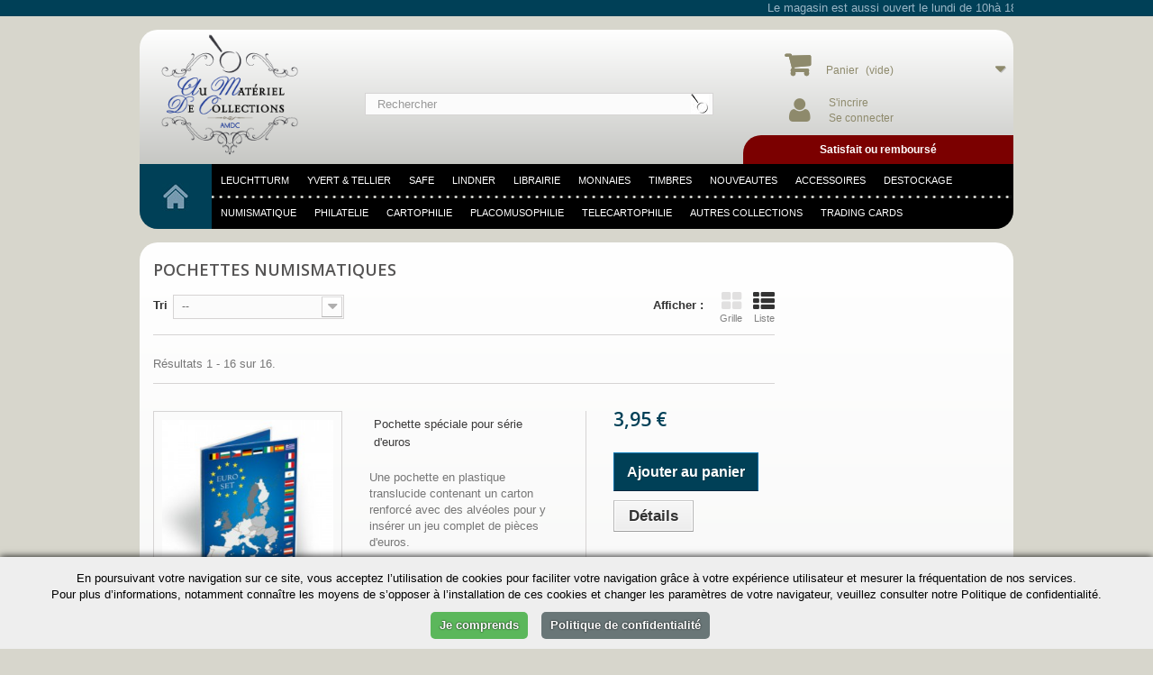

--- FILE ---
content_type: text/html; charset=utf-8
request_url: https://www.numismatique-philatelie.com/742-pochettes-numismatiques
body_size: 21202
content:
<!DOCTYPE HTML>
<!--[if lt IE 7]> <html class="no-js lt-ie9 lt-ie8 lt-ie7 " lang="fr"><![endif]-->
<!--[if IE 7]><html class="no-js lt-ie9 lt-ie8 ie7" lang="fr"><![endif]-->
<!--[if IE 8]><html class="no-js lt-ie9 ie8" lang="fr"><![endif]-->
<!--[if gt IE 8]> <html class="no-js ie9" lang="fr"><![endif]-->
<html lang="fr">
    <head>
         
        <meta charset="utf-8" />
        <title>Pochettes numismatiques accessoire matériel de...</title>
                    <meta name="description" content="Au Matériel de Collection vous propose sa collection Pochettes numismatiques, venez découvrir toutes nos collections dans notre boutique sur Paris" />
                        <meta name="generator" content="PrestaShop" />
        
        <meta name="viewport" content="width=device-width, minimum-scale=0.25, maximum-scale=1.6, initial-scale=1.0" /> 
        <meta name="apple-mobile-web-app-capable" content="yes" /> 

        <link rel="icon" type="image/vnd.microsoft.icon" href="https://www.numismatique-philatelie.com/favicon.ico?1638358725" />
        <link rel="shortcut icon" type="image/x-icon" href="https://www.numismatique-philatelie.com/favicon.ico?1638358725" />
                                    <link rel="stylesheet" href="https://www.numismatique-philatelie.com/themes/amdcv2/cache/v_175_fb0ce4ca4839b03c81b45d6dbd76b2de_all.css" type="text/css" media="all" />
                                        <script type="text/javascript">
var CUSTOMIZE_TEXTFIELD = 1;
var FancyboxI18nClose = 'Fermer';
var FancyboxI18nNext = 'Suivant';
var FancyboxI18nPrev = 'Pr&eacute;c&eacute;dent';
var added_to_wishlist = 'Added to your wishlist.';
var ajax_allowed = true;
var ajaxsearch = true;
var baseDir = 'https://www.numismatique-philatelie.com/';
var baseUri = 'https://www.numismatique-philatelie.com/';
var blocksearch_type = 'top';
var comparator_max_item = 0;
var comparedProductsIds = [];
var contentOnly = false;
var customizationIdMessage = 'Personnalisation';
var delete_txt = 'Supprimer';
var displayList = true;
var freeProductTranslation = 'Offert !';
var freeShippingTranslation = 'Livraison gratuite !';
var generated_date = 1769769756;
var id_lang = 1;
var img_dir = 'https://www.numismatique-philatelie.com/themes/amdcv2/img/';
var instantsearch = true;
var isGuest = 0;
var isLogged = 0;
var loggin_required = 'Vous devez être connecté pour gérer votre liste d\'envies.';
var max_item = 'Vous ne pouvez pas ajouter plus de 0 produit(s) dans le comparateur.';
var min_item = 'Veuillez choisir au moins 1 produit.';
var mywishlist_url = 'https://www.numismatique-philatelie.com/module/blockwishlist/mywishlist';
var page_name = 'category';
var placeholder_blocknewsletter = 'Saisissez votre adresse e-mail';
var priceDisplayMethod = 0;
var priceDisplayPrecision = 2;
var quickView = false;
var removingLinkText = 'supprimer cet article du panier';
var request = 'https://www.numismatique-philatelie.com/742-pochettes-numismatiques';
var roundMode = 2;
var search_url = 'https://www.numismatique-philatelie.com/recherche';
var static_token = '6e1d9b8ef733ff6ca43e45bd1c3dac9b';
var token = 'ebdc0d923b81cb62ceb90eaaed4f514f';
var usingSecureMode = true;
var wishlistProductsIds = false;
</script>

                            <script type="text/javascript" src="https://www.numismatique-philatelie.com/themes/amdcv2/cache/v_163_3d5b47906648c9e3e027aab5928e007b.js"></script>
                            <link rel="stylesheet" href="/themes/amdcv2/custom.css?tmp=2342" media="all" />
        
			<script type="text/javascript">
				(window.gaDevIds=window.gaDevIds||[]).push('d6YPbH');
				(function(i,s,o,g,r,a,m){i['GoogleAnalyticsObject']=r;i[r]=i[r]||function(){
				(i[r].q=i[r].q||[]).push(arguments)},i[r].l=1*new Date();a=s.createElement(o),
				m=s.getElementsByTagName(o)[0];a.async=1;a.src=g;m.parentNode.insertBefore(a,m)
				})(window,document,'script','//www.google-analytics.com/analytics.js','ga');
				ga('create', 'UA-31124607-1', 'auto');
				ga('require', 'ec');</script>
<!-- MODULE cookieslaw -->
<script type="text/javascript">
//<![CDATA[ 

var user_options = {

"cookieTop":"",
"messageContent1":"Notre site Web utilise des ",
"messageContent2":"cookies",
"messageContent3":" afin de nous aider à améliorer votre expérience.",
"messageContent4":" En continuant à naviguer sur ce site, vous acceptez notre utilisation des cookies..",
"cookieUrl":"/content/9-politique-de-confidentialite",
"redirectLink":"http://www.google.fr",
"okText":"J'accepte",
"notOkText":"Non merci",
"nothanks":"",
"cookieName":"prestashopcookieslaw",
"cookiePath":"/",
"cookieDomain":"https://www.numismatique-philatelie.com",
"ajaxUrl":"https://www.numismatique-philatelie.com/modules/cookieslaw/cookie_ajax.php"

};

// ]]> 
</script>
<!-- /MODULE cookieslaw -->
<script type="text/javascript">/*
* 2007-2017 PrestaShop
*
* NOTICE OF LICENSE
*
* This source file is subject to the Academic Free License (AFL 3.0)
* that is bundled with this package in the file LICENSE.txt.
* It is also available through the world-wide-web at this URL:
* http://opensource.org/licenses/afl-3.0.php
* If you did not receive a copy of the license and are unable to
* obtain it through the world-wide-web, please send an email
* to license@prestashop.com so we can send you a copy immediately.
*
* DISCLAIMER
*
* Do not edit or add to this file if you wish to upgrade PrestaShop to newer
* versions in the future. If you wish to customize PrestaShop for your
* needs please refer to http://www.prestashop.com for more information.
*
*  @author    PrestaShop SA <contact@prestashop.com>
*  @copyright 2007-2017 PrestaShop SA
*  @license   http://opensource.org/licenses/afl-3.0.php  Academic Free License (AFL 3.0)
*  International Registered Trademark & Property of PrestaShop SA
*/



function updateFormDatas()
{
	var nb = $('#quantity_wanted').val();
	var id = $('#idCombination').val();

	$('.paypal_payment_form input[name=quantity]').val(nb);
	$('.paypal_payment_form input[name=id_p_attr]').val(id);
}
	
$(document).ready( function() {

	if($('#in_context_checkout_enabled').val() != 1)
	{
		$('#payment_paypal_express_checkout').click(function() {
			$('#paypal_payment_form_cart').submit();
			return false;
		});
	}


	var jquery_version = $.fn.jquery.split('.');
	if(jquery_version[0]>=1 && jquery_version[1] >= 7)
	{
		$('body').on('submit',".paypal_payment_form", function () {
			updateFormDatas();
		});
	}
	else {
		$('.paypal_payment_form').live('submit', function () {
			updateFormDatas();
		});
	}

	function displayExpressCheckoutShortcut() {
		var id_product = $('input[name="id_product"]').val();
		var id_product_attribute = $('input[name="id_product_attribute"]').val();
		$.ajax({
			type: "GET",
			url: baseDir+'/modules/paypal/express_checkout/ajax.php',
			data: { get_qty: "1", id_product: id_product, id_product_attribute: id_product_attribute },
			cache: false,
			success: function(result) {
				if (result == '1') {
					$('#container_express_checkout').slideDown();
				} else {
					$('#container_express_checkout').slideUp();
				}
				return true;
			}
		});
	}

	$('select[name^="group_"]').change(function () {
		setTimeout(function(){displayExpressCheckoutShortcut()}, 500);
	});

	$('.color_pick').click(function () {
		setTimeout(function(){displayExpressCheckoutShortcut()}, 500);
	});

	if($('body#product').length > 0)
		setTimeout(function(){displayExpressCheckoutShortcut()}, 500);
	
	
			

	var modulePath = 'modules/paypal';
	var subFolder = '/integral_evolution';
	
			var baseDirPP = baseDir.replace('http:', 'https:');
		
	var fullPath = baseDirPP + modulePath + subFolder;
	var confirmTimer = false;
		
	if ($('form[target="hss_iframe"]').length == 0) {
		if ($('select[name^="group_"]').length > 0)
			displayExpressCheckoutShortcut();
		return false;
	} else {
		checkOrder();
	}

	function checkOrder() {
		if(confirmTimer == false)
			confirmTimer = setInterval(getOrdersCount, 1000);
	}

	});


</script>
        <link rel="stylesheet" href="https://fonts.googleapis.com/css?family=Open+Sans:300,600" type="text/css" media="all" />
        <!--[if IE 8]>
        <script src="https://oss.maxcdn.com/libs/html5shiv/3.7.0/html5shiv.js"></script>
        <script src="https://oss.maxcdn.com/libs/respond.js/1.3.0/respond.min.js"></script>
        <![endif]-->
                
        <script>
                (function() {
                    var googlecaptchasitekey = '6LeZmQsUAAAAAAonfhANxdf9O3-eCqnIDSlSW0UO';
                    var trigger = function() {
                        setTimeout(function() {
                            $('div.g-recaptcha').remove();
                            var $forms = $('form.contact-form-box,form#sendOrderMessage');
                            if ($forms.length > 0) {
                                var captcha = $('<div style="margin-bottom: 20px;" class="g-recaptcha" data-sitekey="' + googlecaptchasitekey + '">');
                                var $submit = $forms.find('#submitMessage,.button[name=submitMessage]');
                                $submit.before(captcha);
                                $submit.click(function(event) {
                                    if ($forms.find('#g-recaptcha-response').val().length == 0) {
                                        event.preventDefault();
                                        event.stopPropagation();
                                        return false;
                                    }
                                });
                                try {
                                    window.grecaptcha.render(captcha[0]);
                                } catch (e) {
                                }
                                ;
                            }
                        }, 1000);
                    };
                    $(document).ready(trigger);
                    $(document).bind('ajaxComplete', trigger);
                })();</script>
            
                        <script src="https://www.google.com/recaptcha/api.js?hl=fr-fr"></script>
            
                <script>
                if (window.history.replaceState) {
                    window.history.replaceState(null, null, window.location.href);
                }
            </script>
           
    </head>
    <body id="category" class="category category-742 category-pochettes-numismatiques hide-right-column lang_fr">

                                <div class="as-top-row">
                <div class="container">
                    <marquee style="color:#9ab5c5;">Le magasin est aussi ouvert le lundi de 10hà 18h ... </marquee>
                </div>
            </div>
            <div id="page">
                <div class="header-container">
                    <header id="header"  class="container">
                        <div class="banner">
                            <div class="container">
                                <div class="row">
                                    
                                </div>
                            </div>
                        </div>

                        <div>
                            <div class="container">
                                <div class="row">
                                    <div class="col-sm-3 clearfix"> 
                                        <a href="http://www.numismatique-philatelie.com/" title="Au Matériel De Collections">
                                            
                                            <img class="logo img-responsive" src="https://www.numismatique-philatelie.com/LOGO-AMDC-2013-Q.png" alt="Au Matériel De Collections" width="160px"  />
                                        </a>
                                    </div>
                                <!-- Block search module TOP -->
<div id="search_block_top" class="col-sm-5 clearfix">
	<form id="searchbox" method="get" action="https://www.numismatique-philatelie.com/recherche" >
		<input type="hidden" name="controller" value="search" />
		<input type="hidden" name="orderby" value="position" />
		<input type="hidden" name="orderway" value="desc" />
		<input class="search_query form-control" type="text" id="search_query_top" name="search_query" placeholder="Rechercher" value="" />
		<button type="submit" name="submit_search" class="btn btn-default button-search">
			<span>Rechercher</span>
		</button>
	</form>
</div>
<!-- /Block search module TOP --><!-- MODULE Block cart -->
    <div class="col-sm-4 clearfix">
        <div class="shopping_cart">
        <a href="https://www.numismatique-philatelie.com/commande" title="Voir mon panier" rel="nofollow">
            <b>Panier</b> 
            <span class="ajax_cart_quantity unvisible">0</span>
            <span class="ajax_cart_product_txt unvisible">Produit</span>
            <span class="ajax_cart_product_txt_s unvisible">Produits</span>
            <span class="ajax_cart_total unvisible">
                            </span>
            <span class="ajax_cart_no_product">(vide)</span>
                    </a>
                    <div class="mon-compte">
                <a href="http://www.numismatique-philatelie.com/authentification?back=my-account"> S'incrire</a>
                <a href="http://www.numismatique-philatelie.com/authentification?back=my-account"> Se connecter</a>

            </div>
                <a href="http://www.numismatique-philatelie.com/content/15-satisfait-ou-rembourse">
            <div class="satisfait">
                Satisfait ou remboursé
            </div>
        </a>

                    <div class="cart_block block exclusive">
                <div class="block_content">
                    <!-- block list of products -->
                    <div class="cart_block_list">
                                        <p class="cart_block_no_products">
                    Aucun produit
                </p>
                                <div class="cart-prices">
                    <div class="cart-prices-line first-line">
                        <span class="price cart_block_shipping_cost ajax_cart_shipping_cost">
                                                            Livraison gratuite !
                                                    </span>
                        <span>
                            Livraison
                        </span>
                    </div>
                                                                <div class="cart-prices-line">
                            <span class="price cart_block_tax_cost ajax_cart_tax_cost">0,00 €</span>
                            <span>Dont TVA</span>
                        </div>
                                        <div class="cart-prices-line last-line">
                        <span class="price cart_block_total ajax_block_cart_total">0,00 €</span>
                        <span>Total</span>
                    </div>
                                            <p>
                                                            Les prix sont TTC
                                                    </p>
                                    </div>
                <p class="cart-buttons">
                    <a id="button_order_cart" class="btn btn-default button button-small" href="https://www.numismatique-philatelie.com/commande" title="Commander" rel="nofollow">
                        <span>
                            Commander<i class="icon-chevron-right right"></i>
                        </span>
                    </a>
                </p>
            </div>
        </div>
    </div><!-- .cart_block -->
</div>
</div>

    <div id="layer_cart">
        <div class="clearfix">
            <div class="layer_cart_product col-xs-12 col-md-6">
                <span class="cross" title="Fermer la fenêtre"></span>
                <h2>
                    <i class="icon-ok"></i>Produit ajouté au panier avec succès
                </h2>
                <div class="product-image-container layer_cart_img">
                </div>
                <div class="layer_cart_product_info">
                    <span id="layer_cart_product_title" class="product-name"></span>
                    <span id="layer_cart_product_attributes"></span>
                    <div>
                        <strong class="dark">Quantité</strong>
                        <span id="layer_cart_product_quantity"></span>
                    </div>
                    <div>
                        <strong class="dark">Total</strong>
                        <span id="layer_cart_product_price"></span>
                    </div>
                </div>
            </div>
            <div class="layer_cart_cart col-xs-12 col-md-6">
                <h2>
                    <!-- Plural Case [both cases are needed because page may be updated in Javascript] -->
                    <span class="ajax_cart_product_txt_s  unvisible">
                        Il y a <span class="ajax_cart_quantity">0</span> produits dans votre panier.
                    </span>
                    <!-- Singular Case [both cases are needed because page may be updated in Javascript] -->
                    <span class="ajax_cart_product_txt ">
                        Il y a 1 produit dans votre panier.
                    </span>
                </h2>

                <div class="layer_cart_row">
                    <strong class="dark">
                        Total produits
                                                    TTC
                                            </strong>
                    <span class="ajax_block_products_total">
                                            </span>
                </div>

                                <div class="layer_cart_row">
                    <strong class="dark">
                    Frais de port&nbsp;TTC                </strong>
                <span class="ajax_cart_shipping_cost">
                                            Livraison gratuite !
                                    </span>
            </div>
                            <div class="layer_cart_row">
                    <strong class="dark">Dont TVA</strong>
                    <span class="price cart_block_tax_cost ajax_cart_tax_cost">0,00 €</span>
                </div>
                        <div class="layer_cart_row">	
                <strong class="dark">
                    Total
                                            TTC
                                    </strong>
                <span class="ajax_block_cart_total">
                                    </span>
            </div>
            <div class="button-container">	
                <span class="continue btn btn-default button exclusive-medium" title="Continuer mes achats">
                    <span>
                        <i class="icon-chevron-left left"></i>Continuer mes achats
                    </span>
                </span>
                <a class="btn btn-default button button-medium"	href="https://www.numismatique-philatelie.com/commande" title="Commander" rel="nofollow">
                    <span>
                        Commander<i class="icon-chevron-right right"></i>
                    </span>
                </a>	
            </div>
        </div>
    </div>
    <div class="crossseling"></div>
</div> <!-- #layer_cart -->
<div class="layer_cart_overlay"></div>

<!-- /MODULE Block cart -->    <!-- Menu -->
    <div id="block_top_menu" class="sf-contener clearfix col-lg-12">
        <div class="cat-title">Catégories</div>
        <a href="http://www.numismatique-philatelie.com/"><div class="menu-home"> </div></a>
        <ul class="sf-menu clearfix menu-content">
            <li><a href="https://www.numismatique-philatelie.com/3-leuchtturm" title="LEUCHTTURM">LEUCHTTURM</a><ul><li><a href="https://www.numismatique-philatelie.com/36-systeme-optima-et-vista" title="Système OPTIMA ET VISTA">Système OPTIMA ET VISTA</a><ul><li><a href="https://www.numismatique-philatelie.com/510-albums-et-feuilles-pour-la-monnaie" title="Albums et feuilles pour la monnaie">Albums et feuilles pour la monnaie</a></li><li><a href="https://www.numismatique-philatelie.com/512-albums-et-feuilles-pour-les-uros-et-les-2-" title="Albums et feuilles pour les €uros et les 2 €">Albums et feuilles pour les €uros et les 2 €</a></li><li><a href="https://www.numismatique-philatelie.com/513-albums-et-feuilles-pour-les-medailles-souvenirs" title="Albums et feuilles pour les médailles souvenirs">Albums et feuilles pour les médailles souvenirs</a></li><li><a href="https://www.numismatique-philatelie.com/561-albums-et-feuilles-pour-les-billets" title="Albums et feuilles pour les billets">Albums et feuilles pour les billets</a></li><li><a href="https://www.numismatique-philatelie.com/511-albums-et-feuilles-pour-la-philatelie" title="Albums et feuilles pour la philatélie">Albums et feuilles pour la philatélie</a></li></ul></li><li><a href="https://www.numismatique-philatelie.com/494-systeme-vista" title="Système VISTA">Système VISTA</a><ul><li><a href="https://www.numismatique-philatelie.com/514-albums-et-feuilles-pour-les-medailles-souvenirs" title="Albums et feuilles pour les médailles souvenirs">Albums et feuilles pour les médailles souvenirs</a></li></ul></li><li><a href="https://www.numismatique-philatelie.com/17-systeme-numis" title="Système NUMIS">Système NUMIS</a><ul><li><a href="https://www.numismatique-philatelie.com/517-albums-et-feuilles-pour-la-monnaie" title="Albums et feuilles pour la monnaie ">Albums et feuilles pour la monnaie </a></li></ul></li><li><a href="https://www.numismatique-philatelie.com/33-systeme-vario" title="Système VARIO">Système VARIO</a><ul><li><a href="https://www.numismatique-philatelie.com/519-albums-et-feuilles-pour-la-philatelie" title="Albums et feuilles pour la philatélie">Albums et feuilles pour la philatélie</a></li><li><a href="https://www.numismatique-philatelie.com/520-albums-et-feuilles-pour-les-billets" title="Albums et feuilles pour les billets">Albums et feuilles pour les billets</a></li><li><a href="https://www.numismatique-philatelie.com/907--albums-et-feuilles-pour-la-placomusophilie-" title=" Albums et feuilles pour la placomusophilie "> Albums et feuilles pour la placomusophilie </a></li></ul></li><li><a href="https://www.numismatique-philatelie.com/30-systeme-grandea4" title="Système GRANDE(A4)">Système GRANDE(A4)</a><ul><li><a href="https://www.numismatique-philatelie.com/521-albums-et-feuilles-pour-la-philatelie" title="Albums et feuilles pour la philatélie">Albums et feuilles pour la philatélie</a></li><li><a href="https://www.numismatique-philatelie.com/522-albums-et-feuilles-pour-la-cartophilie" title="Albums et feuilles pour la cartophilie">Albums et feuilles pour la cartophilie</a></li><li><a href="https://www.numismatique-philatelie.com/523-albums-et-feuilles-pour-la-monnaie" title="Albums et feuilles pour la monnaie">Albums et feuilles pour la monnaie</a></li><li><a href="https://www.numismatique-philatelie.com/524-albums-et-feuilles-pour-la-placomusophilie" title="Albums et feuilles pour la placomusophilie">Albums et feuilles pour la placomusophilie</a></li><li><a href="https://www.numismatique-philatelie.com/491-feuilles-encap" title="Feuilles ENCAP">Feuilles ENCAP</a></li></ul></li><li><a href="https://www.numismatique-philatelie.com/27-systeme-max" title="Système MAX">Système MAX</a><ul><li><a href="https://www.numismatique-philatelie.com/525-albums-et-feuilles-pour-la-cartophilie" title="Albums et feuilles pour la cartophilie">Albums et feuilles pour la cartophilie</a></li></ul></li><li><a href="https://www.numismatique-philatelie.com/20-systeme-de-excellent-dp-perfect" title="Système DE "Excellent" & DP "Perfect"">Système DE "Excellent" & DP "Perfect"</a><ul><li><a href="https://www.numismatique-philatelie.com/526-albums-et-feuilles-pour-la-philatelie" title="Albums et feuilles pour la philatélie">Albums et feuilles pour la philatélie</a></li></ul></li><li><a href="https://www.numismatique-philatelie.com/506-systeme-kanzleia3" title="Système KANZLEI(A3)">Système KANZLEI(A3)</a><ul><li><a href="https://www.numismatique-philatelie.com/528-albums-et-feuilles-pour-format-a3" title="Albums et feuilles pour format A3">Albums et feuilles pour format A3</a></li></ul></li><li><a href="https://www.numismatique-philatelie.com/508-systeme-presso" title="Système PRESSO">Système PRESSO</a><ul><li><a href="https://www.numismatique-philatelie.com/539-collectors-pour-les-euros" title="Collectors pour les euros">Collectors pour les euros</a></li><li><a href="https://www.numismatique-philatelie.com/540-collectors-pour-les-medailles-souvenirs" title="Collectors pour les médailles souvenirs">Collectors pour les médailles souvenirs</a></li><li><a href="https://www.numismatique-philatelie.com/541-collectors-pour-les-capsules-de-champagne" title="Collectors pour les capsules de champagne">Collectors pour les capsules de champagne</a></li></ul></li><li><a href="https://www.numismatique-philatelie.com/507-medailliers-valisettes-et-coffrets" title="Médailliers, valisettes et coffrets">Médailliers, valisettes et coffrets</a><ul><li><a href="https://www.numismatique-philatelie.com/529-valises-medailliers-mb" title="Valises & Médailliers MB">Valises & Médailliers MB</a></li><li><a href="https://www.numismatique-philatelie.com/530-medailliers-xl" title="Médailliers XL">Médailliers XL</a></li><li><a href="https://www.numismatique-philatelie.com/531-medailliers-smart" title="Médailliers SMART">Médailliers SMART</a></li><li><a href="https://www.numismatique-philatelie.com/991-valisettes-numismatiques" title="Valisettes numismatiques">Valisettes numismatiques</a></li><li><a href="https://www.numismatique-philatelie.com/535-plateaux-numismatiques" title="Plateaux numismatiques">Plateaux numismatiques</a></li><li><a href="https://www.numismatique-philatelie.com/536-coffrets-numismatiques" title="Coffrets numismatiques">Coffrets numismatiques</a></li><li><a href="https://www.numismatique-philatelie.com/537-ecrins-numismatiques" title="Ecrins numismatiques">Ecrins numismatiques</a></li><li><a href="https://www.numismatique-philatelie.com/538-vitrines" title="Vitrines">Vitrines</a></li></ul></li><li><a href="https://www.numismatique-philatelie.com/930-classeurs-a-feuilles-fixes" title="Classeurs à feuilles fixes">Classeurs à feuilles fixes</a><ul><li><a href="https://www.numismatique-philatelie.com/932-classeurs-pour-timbres-feuilles-noires-ou-feuilles-blanches" title="Classeurs pour timbres feuilles noires ou feuilles blanches">Classeurs pour timbres feuilles noires ou feuilles blanches</a></li><li><a href="https://www.numismatique-philatelie.com/986-albums-pour-feuilles-entieres" title="Albums pour feuilles entières">Albums pour feuilles entières</a></li></ul></li><li><a href="https://www.numismatique-philatelie.com/509-albums-et-feuilles-pre-imprimes" title="Albums et feuilles pré-imprimés">Albums et feuilles pré-imprimés</a><ul><li><a href="https://www.numismatique-philatelie.com/542-albums-pre-imprimes-france-complets" title="Albums pré-imprimés France complets">Albums pré-imprimés France complets</a></li><li><a href="https://www.numismatique-philatelie.com/543-feuilles-pre-imprimees-france-complementaires" title="Feuilles pré-imprimées France complémentaires">Feuilles pré-imprimées France complémentaires</a></li></ul></li><li><a href="https://www.numismatique-philatelie.com/69-accessoires" title="Accessoires">Accessoires</a><ul><li><a href="https://www.numismatique-philatelie.com/901-loupes-et-microscopes" title="Loupes et microscopes">Loupes et microscopes</a></li><li><a href="https://www.numismatique-philatelie.com/72-nettoyants-monnaies" title="Nettoyants monnaies">Nettoyants monnaies</a></li><li><a href="https://www.numismatique-philatelie.com/899-balances-numismatiques" title="Balances numismatiques">Balances numismatiques</a></li><li><a href="https://www.numismatique-philatelie.com/556-etuis-cartons-a-agrafer-pour-pieces" title="Etuis cartons à agrafer pour pièces">Etuis cartons à agrafer pour pièces</a></li><li><a href="https://www.numismatique-philatelie.com/557-etuis-cartons-autocollants-pour-pieces" title="Etuis cartons autocollants pour pièces">Etuis cartons autocollants pour pièces</a></li><li><a href="https://www.numismatique-philatelie.com/900-capsules-rondes-grips" title="Capsules rondes GRIPS">Capsules rondes GRIPS</a></li><li><a href="https://www.numismatique-philatelie.com/1106-capsules-ultra-perfect-fit" title="Capsules ULTRA PERFECT FIT">Capsules ULTRA PERFECT FIT</a></li><li><a href="https://www.numismatique-philatelie.com/902-capsules-quadrum" title="Capsules Quadrum">Capsules Quadrum</a></li><li><a href="https://www.numismatique-philatelie.com/919-capsules-quadrum-intercept" title="Capsules Quadrum Intercept">Capsules Quadrum Intercept</a></li><li><a href="https://www.numismatique-philatelie.com/904-capsules-everslab" title="Capsules Everslab">Capsules Everslab</a></li><li><a href="https://www.numismatique-philatelie.com/564-etuis-individuels-pour-pieces-et-billets" title="Etuis individuels  pour pièces et billets">Etuis individuels  pour pièces et billets</a></li><li><a href="https://www.numismatique-philatelie.com/558-pinces-pour-timbres-et-monnaies" title="Pinces pour timbres et monnaies">Pinces pour timbres et monnaies</a></li><li><a href="https://www.numismatique-philatelie.com/71-lampes-uv" title="Lampes UV">Lampes UV</a></li><li><a href="https://www.numismatique-philatelie.com/487-cahiers-secheurs-timbres" title="Cahiers sécheurs timbres">Cahiers sécheurs timbres</a></li><li><a href="https://www.numismatique-philatelie.com/924-cartes-de-classement-pour-timbres-a-bandes" title="Cartes de classement  pour timbres à bandes">Cartes de classement  pour timbres à bandes</a></li></ul></li></ul></li><li><a href="https://www.numismatique-philatelie.com/4-yvert-tellier" title="YVERT & TELLIER">YVERT & TELLIER</a><ul><li><a href="https://www.numismatique-philatelie.com/616-systeme-futura" title="Système FUTURA">Système FUTURA</a><ul><li><a href="https://www.numismatique-philatelie.com/624-albums-futura-fo-fs" title="Albums FUTURA FO & FS">Albums FUTURA FO & FS</a></li><li><a href="https://www.numismatique-philatelie.com/626-recharges-neutres-futura" title="Recharges neutres FUTURA">Recharges neutres FUTURA</a></li><li><a href="https://www.numismatique-philatelie.com/627-jeux-fs-france-complementaires" title="Jeux FS France complémentaires">Jeux FS France complémentaires</a></li><li><a href="https://www.numismatique-philatelie.com/628-jeux-fo-france-complementaires" title="Jeux FO France complémentaires">Jeux FO France complémentaires</a></li><li><a href="https://www.numismatique-philatelie.com/629-interieurs-fs-france" title="Intérieurs FS France">Intérieurs FS France</a></li><li><a href="https://www.numismatique-philatelie.com/630-offre-speciale-france-complete" title="Offre spéciale France complète">Offre spéciale France complète</a></li></ul></li><li><a href="https://www.numismatique-philatelie.com/617-systeme-supra" title="Système SUPRA">Système SUPRA</a><ul><li><a href="https://www.numismatique-philatelie.com/631-albums-suprasupramax" title="Albums SUPRA/SUPRAMAX">Albums SUPRA/SUPRAMAX</a></li><li><a href="https://www.numismatique-philatelie.com/632-recharges-neutres-supra" title="Recharges neutres SUPRA">Recharges neutres SUPRA</a></li><li><a href="https://www.numismatique-philatelie.com/633-jeux-sc-france-complementaires" title="Jeux SC France complémentaires">Jeux SC France complémentaires</a></li><li><a href="https://www.numismatique-philatelie.com/638-jeux-sc-taaf-complementaires" title="Jeux SC TAAF complémentaires">Jeux SC TAAF complémentaires</a></li><li><a href="https://www.numismatique-philatelie.com/639-interieurs-sc-france" title="Intérieurs SC France">Intérieurs SC France</a></li><li><a href="https://www.numismatique-philatelie.com/640-offre-speciale-france-complete" title="Offre spéciale France complète">Offre spéciale France complète</a></li></ul></li><li><a href="https://www.numismatique-philatelie.com/619-systeme-caravelle-gallion" title="Système CARAVELLE & GALLION">Système CARAVELLE & GALLION</a><ul><li><a href="https://www.numismatique-philatelie.com/642-albums-et-feuilles-pour-la-monnaie" title="Albums et feuilles pour la monnaie">Albums et feuilles pour la monnaie</a></li><li><a href="https://www.numismatique-philatelie.com/643-albums-et-feuilles-pour-les-euros" title="Albums et feuilles pour les euros">Albums et feuilles pour les euros</a></li><li><a href="https://www.numismatique-philatelie.com/644-albums-et-feuilles-pour-les-billets" title="Albums et feuilles pour les billets">Albums et feuilles pour les billets</a></li></ul></li><li><a href="https://www.numismatique-philatelie.com/618-systeme-initia" title="Système INITIA">Système INITIA</a><ul><li><a href="https://www.numismatique-philatelie.com/641-albums-et-feuilles" title="Albums et feuilles">Albums et feuilles</a></li></ul></li><li><a href="https://www.numismatique-philatelie.com/940-syteme-perfecta" title="Sytème PERFECTA">Sytème PERFECTA</a><ul><li><a href="https://www.numismatique-philatelie.com/941-classeurs-fixe-pour-timbres" title="Classeurs fixe pour timbres">Classeurs fixe pour timbres</a></li></ul></li><li><a href="https://www.numismatique-philatelie.com/620-pochettes-et-bandes" title="Pochettes et bandes">Pochettes et bandes</a><ul><li><a href="https://www.numismatique-philatelie.com/645-pochettes-simple-soudure-noires" title="Pochettes simple soudure noires">Pochettes simple soudure noires</a></li><li><a href="https://www.numismatique-philatelie.com/908-pochettes-simple-soudure-transparentes" title="Pochettes simple soudure transparentes">Pochettes simple soudure transparentes</a></li><li><a href="https://www.numismatique-philatelie.com/646-bandes-simple-soudure-noires" title="Bandes simple soudure noires">Bandes simple soudure noires</a></li><li><a href="https://www.numismatique-philatelie.com/909-bandes-simple-soudure-transparentes" title="Bandes simple soudure transparentes">Bandes simple soudure transparentes</a></li><li><a href="https://www.numismatique-philatelie.com/647-pochettes-double-soudure-noires" title="Pochettes double soudure noires">Pochettes double soudure noires</a></li><li><a href="https://www.numismatique-philatelie.com/926-pochettes-double-soudure-transparentes" title="Pochettes double soudure transparentes">Pochettes double soudure transparentes</a></li><li><a href="https://www.numismatique-philatelie.com/648-bandes-double-soudure-noires" title="Bandes double soudure noires">Bandes double soudure noires</a></li><li><a href="https://www.numismatique-philatelie.com/649-assortiment-de-pochettes-pour-annee-fofs" title="Assortiment de pochettes pour année FO/FS">Assortiment de pochettes pour année FO/FS</a></li></ul></li><li><a href="https://www.numismatique-philatelie.com/621-accessoires" title="Accessoires">Accessoires</a><ul><li><a href="https://www.numismatique-philatelie.com/650-carnets-a-choix-recharges" title="Carnets à choix & recharges">Carnets à choix & recharges</a></li><li><a href="https://www.numismatique-philatelie.com/651-carnets-de-circulation" title="Carnets de circulation">Carnets de circulation</a></li><li><a href="https://www.numismatique-philatelie.com/653-charnieres" title="Charnières">Charnières</a></li><li><a href="https://www.numismatique-philatelie.com/654-classyvert" title="Classyvert">Classyvert</a></li><li><a href="https://www.numismatique-philatelie.com/656-sachets-cristal" title="Sachets cristal">Sachets cristal</a></li></ul></li><li><a href="https://www.numismatique-philatelie.com/114-librairie" title="Librairie">Librairie</a><ul><li><a href="https://www.numismatique-philatelie.com/115-catalogues-de-cotation" title="Catalogues de cotation">Catalogues de cotation</a></li><li><a href="https://www.numismatique-philatelie.com/437-ouvrages-specialises" title="Ouvrages spécialisés">Ouvrages spécialisés</a></li><li><a href="https://www.numismatique-philatelie.com/116-mutimedia" title="Mutimédia">Mutimédia</a></li></ul></li></ul></li><li><a href="https://www.numismatique-philatelie.com/5-safe" title="SAFE">SAFE</a><ul><li><a href="https://www.numismatique-philatelie.com/565-systeme-favorite" title="Système FAVORITE">Système FAVORITE</a><ul><li><a href="https://www.numismatique-philatelie.com/577-classeurs-yokamamoroccoskai" title="Classeurs YOKAMA/MOROCCO/SKAI">Classeurs YOKAMA/MOROCCO/SKAI</a></li><li><a href="https://www.numismatique-philatelie.com/578-feuilles-special-dual-garant" title="Feuilles Spécial-Dual GARANT">Feuilles Spécial-Dual GARANT</a></li><li><a href="https://www.numismatique-philatelie.com/579-feuilles-neutres" title="Feuilles neutres">Feuilles neutres</a></li><li><a href="https://www.numismatique-philatelie.com/580-feuilles-france-complementaires" title="Feuilles France complémentaires">Feuilles France complémentaires</a></li><li><a href="https://www.numismatique-philatelie.com/581-interieurs-france" title="Intérieurs France">Intérieurs France</a></li><li><a href="https://www.numismatique-philatelie.com/582-signettes-annees" title="Signettes-années">Signettes-années</a></li></ul></li><li><a href="https://www.numismatique-philatelie.com/569-systeme-compact-art-line-top-set" title="Système COMPACT / ART LINE/ TOP SET">Système COMPACT / ART LINE/ TOP SET</a><ul><li><a href="https://www.numismatique-philatelie.com/588-albums-et-feuilles-pour-la-monnaie" title="Albums et feuilles pour la monnaie">Albums et feuilles pour la monnaie</a></li><li><a href="https://www.numismatique-philatelie.com/589-albums-et-feuilles-pour-les-euros-et-les-2-" title="Albums et feuilles pour les euros et les 2 €">Albums et feuilles pour les euros et les 2 €</a></li><li><a href="https://www.numismatique-philatelie.com/590-albums-et-feuilles-pour-les-billets" title="Albums et feuilles pour les billets">Albums et feuilles pour les billets</a></li><li><a href="https://www.numismatique-philatelie.com/591-albums-et-feuilles-pour-les-medailles-souvenirs" title="Albums et feuilles pour les médailles souvenirs">Albums et feuilles pour les médailles souvenirs</a></li><li><a href="https://www.numismatique-philatelie.com/592-albums-et-feuilles-pour-les-capsules-de-champagne" title="Albums et feuilles pour les capsules de champagne">Albums et feuilles pour les capsules de champagne</a></li></ul></li><li><a href="https://www.numismatique-philatelie.com/566-systeme-compacta4" title="Système COMPACT(A4)">Système COMPACT(A4)</a><ul><li><a href="https://www.numismatique-philatelie.com/583-albums-et-feuilles-pour-la-philatelie" title="Albums et feuilles pour la philatélie">Albums et feuilles pour la philatélie</a></li></ul></li><li><a href="https://www.numismatique-philatelie.com/1001-medailliers-nova" title="Médailliers NOVA">Médailliers NOVA</a><ul><li><a href="https://www.numismatique-philatelie.com/1002-medailliers-nova-exquisite-en-bois" title="Médailliers Nova Exquisite en bois">Médailliers Nova Exquisite en bois</a></li></ul></li><li><a href="https://www.numismatique-philatelie.com/570-systeme-premium" title="Système PREMIUM">Système PREMIUM</a><ul><li><a href="https://www.numismatique-philatelie.com/1077-albums-et-feuilles-pour-les-pieces-de-2-euros-commemoratives" title="Albums et feuilles pour les pièces de 2 euros commémoratives">Albums et feuilles pour les pièces de 2 euros commémoratives</a></li><li><a href="https://www.numismatique-philatelie.com/593-albums-et-feuilles-pour-la-monnaie" title="Albums et feuilles pour la monnaie">Albums et feuilles pour la monnaie</a></li><li><a href="https://www.numismatique-philatelie.com/594-albums-et-feuilles-pour-series-d-euros" title="Albums et feuilles pour séries d'euros">Albums et feuilles pour séries d'euros</a></li><li><a href="https://www.numismatique-philatelie.com/595-albums-et-feuilles-pour-la-cartophilie" title="Albums et feuilles pour la cartophilie">Albums et feuilles pour la cartophilie</a></li><li><a href="https://www.numismatique-philatelie.com/596-mallettes-pour-monnaies" title="Mallettes pour monnaies">Mallettes pour monnaies</a></li><li><a href="https://www.numismatique-philatelie.com/597-coffrets-monnaies" title="Coffrets monnaies">Coffrets monnaies</a></li></ul></li><li><a href="https://www.numismatique-philatelie.com/572-albums-cartes-postales" title="albums Cartes postales">albums Cartes postales</a><ul><li><a href="https://www.numismatique-philatelie.com/599-albums-grands-formats" title="Albums grands formats">Albums grands formats</a></li><li><a href="https://www.numismatique-philatelie.com/1098-albums-petits-formats" title="Albums petits formats">Albums petits formats</a></li></ul></li><li><a href="https://www.numismatique-philatelie.com/573-vitrines-" title="Vitrines ">Vitrines </a><ul><li><a href="https://www.numismatique-philatelie.com/600-vitrines-pour-monnaie" title="Vitrines pour monnaie">Vitrines pour monnaie</a></li><li><a href="https://www.numismatique-philatelie.com/602-vitrine-pour-plaques-de-muselet" title="Vitrine pour plaques de muselet">Vitrine pour plaques de muselet</a></li><li><a href="https://www.numismatique-philatelie.com/601-vitrines-pour-euros" title="Vitrines pour euros">Vitrines pour euros</a></li><li><a href="https://www.numismatique-philatelie.com/603-vitrines-pour-jetons-touristiques" title="Vitrines pour jetons touristiques">Vitrines pour jetons touristiques</a></li><li><a href="https://www.numismatique-philatelie.com/622-vitrines-pour-miniatures" title="Vitrines pour miniatures">Vitrines pour miniatures</a></li></ul></li><li><a href="https://www.numismatique-philatelie.com/576-accessoires" title="Accessoires">Accessoires</a><ul><li><a href="https://www.numismatique-philatelie.com/609-appareils-d-expertise" title="Appareils d'expertise">Appareils d'expertise</a></li><li><a href="https://www.numismatique-philatelie.com/610-tourne-pages-" title="Tourne-pages ">Tourne-pages </a></li><li><a href="https://www.numismatique-philatelie.com/611-barettes-de-blocage" title="Barettes de blocage">Barettes de blocage</a></li><li><a href="https://www.numismatique-philatelie.com/612-massicots" title="Massicots">Massicots</a></li><li><a href="https://www.numismatique-philatelie.com/613-ondotometres" title="Ondotomètres">Ondotomètres</a></li><li><a href="https://www.numismatique-philatelie.com/614-seches-timbres" title="Sèches-timbres">Sèches-timbres</a></li><li><a href="https://www.numismatique-philatelie.com/615-lampe-uv" title="Lampe UV">Lampe UV</a></li><li><a href="https://www.numismatique-philatelie.com/877-signettes" title="Signettes">Signettes</a></li><li><a href="https://www.numismatique-philatelie.com/1071-etuis-cartons-autocollants-xl-pour-pieces" title="Étuis cartons autocollants XL pour pièces ">Étuis cartons autocollants XL pour pièces </a></li></ul></li></ul></li><li><a href="https://www.numismatique-philatelie.com/6-lindner" title="LINDNER">LINDNER</a><ul><li><a href="https://www.numismatique-philatelie.com/480-albums-monnaies" title="Albums monnaies">Albums monnaies</a><ul><li><a href="https://www.numismatique-philatelie.com/481-gamme-multi-collect" title="Gamme MULTI COLLECT">Gamme MULTI COLLECT</a></li></ul></li><li><a href="https://www.numismatique-philatelie.com/657-systeme-regularstandartelegant" title="Système Regular/Standart/Elegant">Système Regular/Standart/Elegant</a><ul><li><a href="https://www.numismatique-philatelie.com/888-classeurs" title="Classeurs">Classeurs</a></li><li><a href="https://www.numismatique-philatelie.com/1103-feuilles-bristol-neutres" title="Feuilles bristol neutres ">Feuilles bristol neutres </a></li><li><a href="https://www.numismatique-philatelie.com/889-feuilles-lindner-t" title="Feuilles LINDNER T">Feuilles LINDNER T</a></li><li><a href="https://www.numismatique-philatelie.com/890-feuilles-omnia-" title="Feuilles OMNIA ">Feuilles OMNIA </a></li><li><a href="https://www.numismatique-philatelie.com/891-feuilles-complementaires-france" title="Feuilles complémentaires France">Feuilles complémentaires France</a></li><li><a href="https://www.numismatique-philatelie.com/892-interieurs-france" title="Intérieurs France">Intérieurs France</a></li><li><a href="https://www.numismatique-philatelie.com/893-offres-speciales-france-complete" title="Offres spéciales France complète">Offres spéciales France complète</a></li></ul></li><li><a href="https://www.numismatique-philatelie.com/175-gaines-de-protection" title="Gaines de protection">Gaines de protection</a><ul><li><a href="https://www.numismatique-philatelie.com/176-etuis-pvc" title="Etuis PVC">Etuis PVC</a></li></ul></li><li><a href="https://www.numismatique-philatelie.com/177-classeurs-fixe-pour-timbres" title="Classeurs fixe pour timbres">Classeurs fixe pour timbres</a><ul><li><a href="https://www.numismatique-philatelie.com/178-classeurs-luxe-pages-noires" title="Classeurs luxe pages noires">Classeurs luxe pages noires</a></li><li><a href="https://www.numismatique-philatelie.com/179-classeurs-luxe-pages-blanches" title="Classeurs luxe pages blanches">Classeurs luxe pages blanches</a></li><li><a href="https://www.numismatique-philatelie.com/987-classeurs-diamant" title="Classeurs DIAMANT">Classeurs DIAMANT</a></li></ul></li><li><a href="https://www.numismatique-philatelie.com/658-coffrets-numismatiques" title="Coffrets numismatiques">Coffrets numismatiques</a><ul><li><a href="https://www.numismatique-philatelie.com/949-systeme-nera" title="Système NERA">Système NERA</a></li></ul></li><li><a href="https://www.numismatique-philatelie.com/180-cadres-collections" title="Cadres collections">Cadres collections</a><ul><li><a href="https://www.numismatique-philatelie.com/181-cadres-pour-diverses-collections" title="Cadres pour diverses collections">Cadres pour diverses collections</a></li></ul></li><li><a href="https://www.numismatique-philatelie.com/957-album-pour-fdc" title="Album pour FDC">Album pour FDC</a><ul><li><a href="https://www.numismatique-philatelie.com/958-systeme-firmo" title="Système FIRMO">Système FIRMO</a></li></ul></li></ul></li><li><a href="https://www.numismatique-philatelie.com/13-librairie" title="LIBRAIRIE">LIBRAIRIE</a><ul><li><a href="https://www.numismatique-philatelie.com/336-philatelie" title="Philatélie">Philatélie</a><ul><li><a href="https://www.numismatique-philatelie.com/337-catalogues-yvert-tellier" title="Catalogues YVERT & TELLIER">Catalogues YVERT & TELLIER</a></li><li><a href="https://www.numismatique-philatelie.com/338-catalogues-maury" title="Catalogues MAURY">Catalogues MAURY</a></li></ul></li><li><a href="https://www.numismatique-philatelie.com/339-numismatique" title="Numismatique">Numismatique</a><ul><li><a href="https://www.numismatique-philatelie.com/341-euros" title="Euros">Euros</a></li><li><a href="https://www.numismatique-philatelie.com/340-monnaies-francaises" title="Monnaies Françaises">Monnaies Françaises</a></li><li><a href="https://www.numismatique-philatelie.com/660-monnaies-royales" title="Monnaies royales">Monnaies royales</a></li><li><a href="https://www.numismatique-philatelie.com/663-monnaies-romaines" title="Monnaies Romaines">Monnaies Romaines</a></li><li><a href="https://www.numismatique-philatelie.com/664-medailles-souvenirs" title="Médailles souvenirs">Médailles souvenirs</a></li><li><a href="https://www.numismatique-philatelie.com/665-monnaies-du-monde" title="Monnaies du monde">Monnaies du monde</a></li><li><a href="https://www.numismatique-philatelie.com/666-billets-francais" title="Billets Français">Billets Français</a></li><li><a href="https://www.numismatique-philatelie.com/880-billets-du-monde" title="Billets du monde">Billets du monde</a></li><li><a href="https://www.numismatique-philatelie.com/1014-billets-touristiques" title="Billets Touristiques">Billets Touristiques</a></li></ul></li><li><a href="https://www.numismatique-philatelie.com/347-placomusophilie" title="Placomusophilie">Placomusophilie</a><ul><li><a href="https://www.numismatique-philatelie.com/349-lambert" title="LAMBERT">LAMBERT</a></li></ul></li></ul></li><li><a href="https://www.numismatique-philatelie.com/400-monnaies" title="MONNAIES">MONNAIES</a><ul><li><a href="https://www.numismatique-philatelie.com/402-monnaies-euros" title="Monnaies Euros">Monnaies Euros</a><ul><li><a href="https://www.numismatique-philatelie.com/971-series-euros-et-pieces-2-commemoratives" title="Séries Euros  et pièces 2 € commémoratives">Séries Euros  et pièces 2 € commémoratives</a></li><li><a href="https://www.numismatique-philatelie.com/972-series-euros-bu-france-" title="Séries Euros BU France ">Séries Euros BU France </a></li><li><a href="https://www.numismatique-philatelie.com/973-serie-euros-bu" title="Série Euros BU">Série Euros BU</a></li><li><a href="https://www.numismatique-philatelie.com/981-series-euros-be-france" title="Séries Euros BE France">Séries Euros BE France</a></li><li><a href="https://www.numismatique-philatelie.com/982-series-euros-be-" title="Séries Euros BE ">Séries Euros BE </a></li></ul></li><li><a href="https://www.numismatique-philatelie.com/974-monnaies-argent" title="Monnaies argent">Monnaies argent</a><ul><li><a href="https://www.numismatique-philatelie.com/976-monnaies-modernes-argent" title="Monnaies modernes argent">Monnaies modernes argent</a></li></ul></li><li><a href="https://www.numismatique-philatelie.com/975-monnaies-francs" title="Monnaies Francs">Monnaies Francs</a><ul><li><a href="https://www.numismatique-philatelie.com/977-series-francs-bu" title="Séries Francs BU">Séries Francs BU</a></li><li><a href="https://www.numismatique-philatelie.com/980-series-francs-bu-commemoratives" title="Séries Francs BU Commémoratives">Séries Francs BU Commémoratives</a></li><li><a href="https://www.numismatique-philatelie.com/978-series-francs-be" title="Séries Francs BE">Séries Francs BE</a></li><li><a href="https://www.numismatique-philatelie.com/979-series-francs-fdc" title="Séries Francs FDC">Séries Francs FDC</a></li></ul></li><li><a href="https://www.numismatique-philatelie.com/994-billets-et-jetons-touristiques" title="Billets et jetons touristiques">Billets et jetons touristiques</a><ul><li><a href="https://www.numismatique-philatelie.com/996-billets-euro-souvenir" title="Billets Euro Souvenir">Billets Euro Souvenir</a></li><li><a href="https://www.numismatique-philatelie.com/997-medailles-souvenirs" title="Médailles Souvenirs">Médailles Souvenirs</a></li></ul></li></ul></li><li><a href="https://www.numismatique-philatelie.com/14-timbres" title="TIMBRES">TIMBRES</a><ul><li><a href="https://www.numismatique-philatelie.com/659-bloc-special" title="Bloc  spécial">Bloc  spécial</a><ul><li><a href="https://www.numismatique-philatelie.com/879-annee-complete-france" title="Année complète France">Année complète France</a></li></ul></li><li><a href="https://www.numismatique-philatelie.com/352-geographiques" title="Géographiques">Géographiques</a><ul><li><a href="https://www.numismatique-philatelie.com/354-pochettes-de-timbres-par-50" title="Pochettes de timbres par 50">Pochettes de timbres par 50</a></li><li><a href="https://www.numismatique-philatelie.com/355-pochettes-de-timbres-par-100" title="Pochettes de timbres par 100">Pochettes de timbres par 100</a></li><li><a href="https://www.numismatique-philatelie.com/356-par-200" title="par 200">par 200</a></li><li><a href="https://www.numismatique-philatelie.com/357-par-300" title="par 300">par 300</a></li><li><a href="https://www.numismatique-philatelie.com/358-par-500" title="par 500">par 500</a></li><li><a href="https://www.numismatique-philatelie.com/359-par-1000" title="par 1000">par 1000</a></li><li><a href="https://www.numismatique-philatelie.com/360-par-2000" title="par 2000">par 2000</a></li><li><a href="https://www.numismatique-philatelie.com/361-au-kilo" title="au kilo">au kilo</a></li><li><a href="https://www.numismatique-philatelie.com/362-par-500-grammes" title="par 500 grammes">par 500 grammes</a></li></ul></li><li><a href="https://www.numismatique-philatelie.com/363-thematiques" title="Thématiques">Thématiques</a><ul><li><a href="https://www.numismatique-philatelie.com/364-par-25" title="par 25">par 25</a></li><li><a href="https://www.numismatique-philatelie.com/365-par-50" title="par 50">par 50</a></li><li><a href="https://www.numismatique-philatelie.com/366-par-100" title="par 100">par 100</a></li><li><a href="https://www.numismatique-philatelie.com/367-par-200" title="par 200">par 200</a></li><li><a href="https://www.numismatique-philatelie.com/368-par-300" title="par 300">par 300</a></li><li><a href="https://www.numismatique-philatelie.com/369-par-500" title="par 500">par 500</a></li></ul></li></ul></li><li><a href="https://www.numismatique-philatelie.com/399-nouveautes" title="NOUVEAUTES">NOUVEAUTES</a><ul><li><a href="https://www.numismatique-philatelie.com/882-nouveautes-numismatiques" title="Nouveautés numismatiques">Nouveautés numismatiques</a></li><li><a href="https://www.numismatique-philatelie.com/881-nouveautes-philateliques" title="Nouveautés philatéliques">Nouveautés philatéliques</a></li><li><a href="https://www.numismatique-philatelie.com/883-nouveautes-placomusophiles" title="Nouveautés placomusophiles">Nouveautés placomusophiles</a></li></ul></li><li><a href="https://www.numismatique-philatelie.com/16-accessoires" title="accessoires">accessoires</a><ul><li><a href="https://www.numismatique-philatelie.com/853-accessoires" title="Accessoires">Accessoires</a><ul><li><a href="https://www.numismatique-philatelie.com/854-loupes-et-microscopes" title="Loupes et microscopes">Loupes et microscopes</a></li><li><a href="https://www.numismatique-philatelie.com/855-pinces" title="Pinces">Pinces</a></li><li><a href="https://www.numismatique-philatelie.com/856-entretien-et-nettoyage-monnaies-et-bijoux" title="Entretien et nettoyage monnaies et bijoux">Entretien et nettoyage monnaies et bijoux</a></li><li><a href="https://www.numismatique-philatelie.com/857-materiel-d-expertise-et-balances" title="Matériel d'expertise et balances">Matériel d'expertise et balances</a></li><li><a href="https://www.numismatique-philatelie.com/858-tourne-pages" title="Tourne-pages">Tourne-pages</a></li><li><a href="https://www.numismatique-philatelie.com/859-barrettes-de-blocage" title="Barrettes de blocage">Barrettes de blocage</a></li><li><a href="https://www.numismatique-philatelie.com/861-odontometres" title="Odontomètres">Odontomètres</a></li><li><a href="https://www.numismatique-philatelie.com/862-seche-timbres" title="Sèche-timbres">Sèche-timbres</a></li><li><a href="https://www.numismatique-philatelie.com/863-etuis-cartonnes-a-agrafer" title="Etuis cartonnés à agrafer">Etuis cartonnés à agrafer</a></li><li><a href="https://www.numismatique-philatelie.com/864-etuis-cartonnes-autocollants" title="Etuis cartonnés autocollants">Etuis cartonnés autocollants</a></li><li><a href="https://www.numismatique-philatelie.com/867-etuis-individuels-pour-monnaies" title="Etuis individuels pour monnaies">Etuis individuels pour monnaies</a></li><li><a href="https://www.numismatique-philatelie.com/869-etuis-transparents-pour-billets-cartes-postales-et-autres-documents" title="Etuis transparents pour billets, cartes postales et autres documents">Etuis transparents pour billets, cartes postales et autres documents</a></li><li><a href="https://www.numismatique-philatelie.com/870-capsules-rondes-grips" title="Capsules rondes GRIPS">Capsules rondes GRIPS</a></li><li><a href="https://www.numismatique-philatelie.com/871-capsules-quadrum" title="Capsules QUADRUM">Capsules QUADRUM</a></li><li><a href="https://www.numismatique-philatelie.com/873-sachets-cristal" title="Sachets cristal">Sachets cristal</a></li><li><a href="https://www.numismatique-philatelie.com/876-charnieres" title="Charnières">Charnières</a></li><li><a href="https://www.numismatique-philatelie.com/960-massicots" title="Massicots">Massicots</a></li><li><a href="https://www.numismatique-philatelie.com/999-presentoirs-en-plexiglas-et-chevalets" title="Présentoirs en plexiglas et chevalets">Présentoirs en plexiglas et chevalets</a></li></ul></li></ul></li><li><a href="https://www.numismatique-philatelie.com/667-destockage" title="DESTOCKAGE">DESTOCKAGE</a><ul><li><a href="https://www.numismatique-philatelie.com/884-divers-produits-brades" title="Divers produits bradés">Divers produits bradés</a></li></ul></li><li><a href="https://www.numismatique-philatelie.com/9-numismatique" title="numismatique">numismatique</a><ul><li><a href="https://www.numismatique-philatelie.com/668-rangements-monnaies-diverses" title="Rangements monnaies diverses">Rangements monnaies diverses</a><ul><li><a href="https://www.numismatique-philatelie.com/961-album-louis-amdc" title="Album Louis (AMDC)">Album Louis (AMDC)</a></li><li><a href="https://www.numismatique-philatelie.com/674-albums-et-feuilles-optima-leuchtturm" title="Albums et feuilles OPTIMA (Leuchtturm)">Albums et feuilles OPTIMA (Leuchtturm)</a></li><li><a href="https://www.numismatique-philatelie.com/676-albums-feuilles-numis-leuchtturm" title="Albums & feuilles NUMIS (Leuchtturm)">Albums & feuilles NUMIS (Leuchtturm)</a></li><li><a href="https://www.numismatique-philatelie.com/677-albums-et-feuilles-grande-leuchtturm-" title="Albums et feuilles GRANDE (Leuchtturm )">Albums et feuilles GRANDE (Leuchtturm )</a></li><li><a href="https://www.numismatique-philatelie.com/678-albums-feuilles-premium-safe-" title="Albums & feuilles PREMIUM (Safe) ">Albums & feuilles PREMIUM (Safe) </a></li><li><a href="https://www.numismatique-philatelie.com/679-albums-feuilles-artline-safe" title="Albums & feuilles ARTline (Safe)">Albums & feuilles ARTline (Safe)</a></li><li><a href="https://www.numismatique-philatelie.com/680-albums-feuilles-caravelle-yt" title="Albums & feuilles CARAVELLE (Y&T)">Albums & feuilles CARAVELLE (Y&T)</a></li><li><a href="https://www.numismatique-philatelie.com/682-medailliers" title="Médailliers">Médailliers</a></li><li><a href="https://www.numismatique-philatelie.com/683-valisettes-numismatiques-" title="Valisettes numismatiques ">Valisettes numismatiques </a></li><li><a href="https://www.numismatique-philatelie.com/684-coffrets-numismatiques" title="Coffrets numismatiques">Coffrets numismatiques</a></li><li><a href="https://www.numismatique-philatelie.com/686-coffrets-et-medailliers-de-prestige" title="Coffrets et médailliers de prestige">Coffrets et médailliers de prestige</a></li></ul></li><li><a href="https://www.numismatique-philatelie.com/669-classement-pieces-euros-et-2-commemoratives" title="Classement pièces euros et  2€ commémoratives">Classement pièces euros et  2€ commémoratives</a><ul><li><a href="https://www.numismatique-philatelie.com/695-albums-feuilles-vista" title="Albums & feuilles VISTA ">Albums & feuilles VISTA </a></li><li><a href="https://www.numismatique-philatelie.com/962-album-louis-amdc" title="Album Louis (AMDC)">Album Louis (AMDC)</a></li><li><a href="https://www.numismatique-philatelie.com/694-albums-et-feuilles-optima" title="Albums et feuilles OPTIMA">Albums et feuilles OPTIMA</a></li><li><a href="https://www.numismatique-philatelie.com/696-albums-feuilles-numis" title="Albums & feuilles NUMIS">Albums & feuilles NUMIS</a></li><li><a href="https://www.numismatique-philatelie.com/697-albums-et-feuilles-grande" title="Albums et feuilles GRANDE">Albums et feuilles GRANDE</a></li><li><a href="https://www.numismatique-philatelie.com/698-albums-feuilles-premium" title="Albums & feuilles PREMIUM">Albums & feuilles PREMIUM</a></li><li><a href="https://www.numismatique-philatelie.com/699-albums-feuilles-topset" title="Albums & feuilles TOPset">Albums & feuilles TOPset</a></li><li><a href="https://www.numismatique-philatelie.com/700-albums-feuilles-caravelle" title="Albums & feuilles CARAVELLE">Albums & feuilles CARAVELLE</a></li><li><a href="https://www.numismatique-philatelie.com/701-euro-collectors" title="Euro-collectors">Euro-collectors</a></li><li><a href="https://www.numismatique-philatelie.com/703-medailliers" title="Médailliers">Médailliers</a></li><li><a href="https://www.numismatique-philatelie.com/704-valisettes-numismatiques" title="Valisettes numismatiques">Valisettes numismatiques</a></li><li><a href="https://www.numismatique-philatelie.com/705-coffrets-numismatiques" title="Coffrets numismatiques">Coffrets numismatiques</a></li><li><a href="https://www.numismatique-philatelie.com/707-vitrines-d-exposition-en-bois" title="Vitrines d'exposition en bois">Vitrines d'exposition en bois</a></li></ul></li><li><a href="https://www.numismatique-philatelie.com/670-rangements-jetons-touristiques" title="Rangements jetons touristiques">Rangements jetons touristiques</a><ul><li><a href="https://www.numismatique-philatelie.com/713-albums-et-feuilles-optima-leuchtturm" title="Albums et feuilles OPTIMA (Leuchtturm)">Albums et feuilles OPTIMA (Leuchtturm)</a></li><li><a href="https://www.numismatique-philatelie.com/968-album-louis-amdc" title="Album Louis (AMDC)">Album Louis (AMDC)</a></li><li><a href="https://www.numismatique-philatelie.com/715-albums-feuilles-artline-safe" title="Albums & feuilles ARTline (Safe)">Albums & feuilles ARTline (Safe)</a></li><li><a href="https://www.numismatique-philatelie.com/716-collectors-jetons-touristiques" title="Collectors jetons touristiques">Collectors jetons touristiques</a></li><li><a href="https://www.numismatique-philatelie.com/718-coffrets-et-medailliers" title="Coffrets et médailliers">Coffrets et médailliers</a></li><li><a href="https://www.numismatique-philatelie.com/719-valisettes-numismatiques" title="Valisettes numismatiques">Valisettes numismatiques</a></li><li><a href="https://www.numismatique-philatelie.com/721-vitrines-d-exposition-en-bois" title="Vitrines d'exposition en bois">Vitrines d'exposition en bois</a></li></ul></li><li><a href="https://www.numismatique-philatelie.com/672-rangements-billets" title="Rangements billets">Rangements billets</a><ul><li><a href="https://www.numismatique-philatelie.com/963-album-louis-amdc" title="Album Louis (AMDC)">Album Louis (AMDC)</a></li><li><a href="https://www.numismatique-philatelie.com/728-albums-et-feuilles-optima-leuchtturm" title="Albums et feuilles OPTIMA (Leuchtturm)">Albums et feuilles OPTIMA (Leuchtturm)</a></li><li><a href="https://www.numismatique-philatelie.com/729-albums-feuilles-vario-leuchtturm" title="Albums & feuilles VARIO (Leuchtturm)">Albums & feuilles VARIO (Leuchtturm)</a></li><li><a href="https://www.numismatique-philatelie.com/731-albums-et-feuilles-grande-leuchtturm-" title="Albums et feuilles GRANDE (Leuchtturm )">Albums et feuilles GRANDE (Leuchtturm )</a></li><li><a href="https://www.numismatique-philatelie.com/732-albums-et-feuilles-artlline-safe" title="Albums et feuilles ARTlline  (Safe)">Albums et feuilles ARTlline  (Safe)</a></li><li><a href="https://www.numismatique-philatelie.com/733-albums-feuilles-caravelle-yt" title="Albums & feuilles CARAVELLE (Y&T)">Albums & feuilles CARAVELLE (Y&T)</a></li><li><a href="https://www.numismatique-philatelie.com/1089-albums-billets-souvenir-0" title="Albums billets souvenir 0€">Albums billets souvenir 0€</a></li><li><a href="https://www.numismatique-philatelie.com/734-pochettes-de-protection" title="Pochettes de protection">Pochettes de protection</a></li></ul></li><li><a href="https://www.numismatique-philatelie.com/1050-rangement-pour-slabs" title="Rangement pour Slabs">Rangement pour Slabs</a><ul><li><a href="https://www.numismatique-philatelie.com/1053-coffrets-plateaux-et-vitrines-pour-slabs" title="Coffrets, plateaux et vitrines pour Slabs">Coffrets, plateaux et vitrines pour Slabs</a></li><li><a href="https://www.numismatique-philatelie.com/1055-albums-et-feuilles-pour-slabs" title="Albums et feuilles pour Slabs">Albums et feuilles pour Slabs</a></li><li><a href="https://www.numismatique-philatelie.com/1052-ecrins-pour-slabs" title="Écrins pour Slabs">Écrins pour Slabs</a></li></ul></li><li><a href="https://www.numismatique-philatelie.com/673-accessoires" title="Accessoires">Accessoires</a><ul><li><a href="https://www.numismatique-philatelie.com/917-capsules-rondes-grips" title="Capsules rondes GRIPS">Capsules rondes GRIPS</a></li><li><a href="https://www.numismatique-philatelie.com/1105-capsules-ultra-perfect-fit" title="Capsules ULTRA PERFECT FIT">Capsules ULTRA PERFECT FIT</a></li><li><a href="https://www.numismatique-philatelie.com/918-capsules-quadrum" title="Capsules QUADRUM">Capsules QUADRUM</a></li><li><a href="https://www.numismatique-philatelie.com/1080-capsules-everslab" title="Capsules EVERSLAB">Capsules EVERSLAB</a></li><li><a href="https://www.numismatique-philatelie.com/1081-capsules-quickslab" title="Capsules QUICKSLAB">Capsules QUICKSLAB</a></li><li><a href="https://www.numismatique-philatelie.com/735-pinces-numismatiques" title="Pinces numismatiques">Pinces numismatiques</a></li><li><a href="https://www.numismatique-philatelie.com/737-entretien-et-nettoyage" title="Entretien et nettoyage">Entretien et nettoyage</a></li><li><a href="https://www.numismatique-philatelie.com/738-loupes-et-microscopes" title="Loupes et microscopes">Loupes et microscopes</a></li><li><a href="https://www.numismatique-philatelie.com/740-lampe-uv-et-balances" title="Lampe UV et balances ">Lampe UV et balances </a></li><li class="sfHoverForce"><a href="https://www.numismatique-philatelie.com/742-pochettes-numismatiques" title="Pochettes numismatiques">Pochettes numismatiques</a></li><li><a href="https://www.numismatique-philatelie.com/920-etuis-cartons-a-agrafer-pour-monnaies" title="Étuis cartons à agrafer pour monnaies">Étuis cartons à agrafer pour monnaies</a></li><li><a href="https://www.numismatique-philatelie.com/921-etuis-cartons-autocollants-pour-monnaies" title="Étuis cartons autocollants pour monnaies">Étuis cartons autocollants pour monnaies</a></li><li><a href="https://www.numismatique-philatelie.com/1093-chevalets" title="Chevalets">Chevalets</a></li></ul></li><li><a href="https://www.numismatique-philatelie.com/1082-ecrins-numismatiques" title="Ecrins numismatiques ">Ecrins numismatiques </a><ul><li><a href="https://www.numismatique-philatelie.com/1083-ecrins-avec-des-cases-rondes" title="Ecrins avec des cases rondes">Ecrins avec des cases rondes</a></li><li><a href="https://www.numismatique-philatelie.com/1084-ecrins-pour-capsules-carreesrectangulaires" title="Ecrins pour capsules carreés/rectangulaires">Ecrins pour capsules carreés/rectangulaires</a></li></ul></li><li><a href="https://www.numismatique-philatelie.com/1086-classeurs-de-poches" title="Classeurs de poches">Classeurs de poches</a><ul><li><a href="https://www.numismatique-philatelie.com/1087-classeurs-pour-pieces" title="Classeurs pour pièces ">Classeurs pour pièces </a></li><li><a href="https://www.numismatique-philatelie.com/1088-classeurs-pour-billets" title="Classeurs pour billets ">Classeurs pour billets </a></li></ul></li><li><a href="https://www.numismatique-philatelie.com/1111-rangement-coincards" title="Rangement Coincards">Rangement Coincards</a><ul><li><a href="https://www.numismatique-philatelie.com/1112-albums-et-feuilles" title="Albums et feuilles">Albums et feuilles</a></li><li><a href="https://www.numismatique-philatelie.com/1113-boites-de-rangement" title="Boites de rangement">Boites de rangement</a></li></ul></li></ul></li><li><a href="https://www.numismatique-philatelie.com/8-philatelie" title="philatelie">philatelie</a><ul><li><a href="https://www.numismatique-philatelie.com/745-classeurs-a-feuilles-fixes" title="Classeurs à feuilles fixes">Classeurs à feuilles fixes</a><ul><li><a href="https://www.numismatique-philatelie.com/754-classeurs-feuilles-noires-ou-blanches-leuchtturm" title="Classeurs feuilles noires ou blanches LEUCHTTURM">Classeurs feuilles noires ou blanches LEUCHTTURM</a></li><li><a href="https://www.numismatique-philatelie.com/936-systeme-perfecta-yver-tellier" title="Système PERFECTA (Yver & Tellier)">Système PERFECTA (Yver & Tellier)</a></li><li><a href="https://www.numismatique-philatelie.com/939-systeme-luxe-lindner" title="Système LUXE (Lindner)">Système LUXE (Lindner)</a></li></ul></li><li><a href="https://www.numismatique-philatelie.com/746-classeurs-a-feuilles-mobiles" title="Classeurs à feuilles mobiles">Classeurs à feuilles mobiles</a><ul><li><a href="https://www.numismatique-philatelie.com/964-album-louis-amdc" title="Album Louis (AMDC)">Album Louis (AMDC)</a></li><li><a href="https://www.numismatique-philatelie.com/906-systeme-grande-leuchtturm-" title="Système GRANDE (Leuchtturm) ">Système GRANDE (Leuchtturm) </a></li><li><a href="https://www.numismatique-philatelie.com/758-systeme-optima-leuchtturm" title="Système OPTIMA (Leuchtturm)">Système OPTIMA (Leuchtturm)</a></li><li><a href="https://www.numismatique-philatelie.com/759-systeme-vario-leuchtturm" title="Système VARIO (Leuchtturm)">Système VARIO (Leuchtturm)</a></li><li><a href="https://www.numismatique-philatelie.com/760-systeme-de-excellent-dp-perfect-leuchtturm" title="Système DE Excellent / DP Perfect (Leuchtturm)">Système DE Excellent / DP Perfect (Leuchtturm)</a></li><li><a href="https://www.numismatique-philatelie.com/761-systeme-futura-yvert-tellier" title="Système FUTURA (Yvert & Tellier)">Système FUTURA (Yvert & Tellier)</a></li><li><a href="https://www.numismatique-philatelie.com/762-systeme-initia-yvert-tellier" title="Système INITIA (Yvert & Tellier)">Système INITIA (Yvert & Tellier)</a></li><li><a href="https://www.numismatique-philatelie.com/763-systeme-supra-sigma-yvert-tellier" title="Système SUPRA / SIGMA (Yvert & Tellier)">Système SUPRA / SIGMA (Yvert & Tellier)</a></li><li><a href="https://www.numismatique-philatelie.com/764-systeme-favorite-safe" title="Système FAVORITE (Safe)">Système FAVORITE (Safe)</a></li><li><a href="https://www.numismatique-philatelie.com/942-systeme-regularstandardelegante-lindner" title="Système Regular/Standard/Elegante (Lindner)">Système Regular/Standard/Elegante (Lindner)</a></li></ul></li><li><a href="https://www.numismatique-philatelie.com/747-feuilles-complementaires-france" title="Feuilles  complémentaires France">Feuilles  complémentaires France</a><ul><li><a href="https://www.numismatique-philatelie.com/766-leuchtturm-de-dp" title="LEUCHTTURM (DE / DP)">LEUCHTTURM (DE / DP)</a></li><li><a href="https://www.numismatique-philatelie.com/767-yvert-tellier-supra" title="YVERT & TELLIER SUPRA">YVERT & TELLIER SUPRA</a></li><li><a href="https://www.numismatique-philatelie.com/1090-yvert-et-tellier-fs" title="YVERT ET TELLIER  FS">YVERT ET TELLIER  FS</a></li><li><a href="https://www.numismatique-philatelie.com/1091-yvert-et-tellier-fo" title="YVERT ET TELLIER FO">YVERT ET TELLIER FO</a></li><li><a href="https://www.numismatique-philatelie.com/768-safe" title="SAFE">SAFE</a></li><li><a href="https://www.numismatique-philatelie.com/769-lindner" title="LINDNER">LINDNER</a></li></ul></li><li><a href="https://www.numismatique-philatelie.com/749-albums-france-pre-imprimes-complet" title="Albums France pré-imprimés complet">Albums France pré-imprimés complet</a><ul><li><a href="https://www.numismatique-philatelie.com/943-albums-france-complets-leuchtturm" title="Albums France complets Leuchtturm">Albums France complets Leuchtturm</a></li><li><a href="https://www.numismatique-philatelie.com/944-albums-france-complets-yvert-tellier" title="Albums France complets Yvert & Tellier">Albums France complets Yvert & Tellier</a></li><li><a href="https://www.numismatique-philatelie.com/945-albums-france-complets-safe" title="Albums France complets Safe">Albums France complets Safe</a></li><li><a href="https://www.numismatique-philatelie.com/946-albums-france-complets-lindner" title="Albums France complets Lindner">Albums France complets Lindner</a></li></ul></li><li><a href="https://www.numismatique-philatelie.com/748-albums-pour-feuilles-entieres-et-documents-a4" title="Albums pour feuilles entières et documents A4">Albums pour feuilles entières et documents A4</a><ul><li><a href="https://www.numismatique-philatelie.com/773-albums-a-feuilles-fixes" title="Albums à feuilles fixes">Albums à feuilles fixes</a></li><li><a href="https://www.numismatique-philatelie.com/774-albums-a-feuilles-mobiles" title="Albums à feuilles mobiles">Albums à feuilles mobiles</a></li></ul></li><li><a href="https://www.numismatique-philatelie.com/750-pochettes-et-bandes-simples-soudures" title="Pochettes et bandes simples soudures">Pochettes et bandes simples soudures</a><ul><li><a href="https://www.numismatique-philatelie.com/913-pochettes-simple-soudure-noires" title="Pochettes simple soudure noires">Pochettes simple soudure noires</a></li><li><a href="https://www.numismatique-philatelie.com/914-pochettes-simple-soudure-transparentes" title="Pochettes simple soudure transparentes">Pochettes simple soudure transparentes</a></li><li><a href="https://www.numismatique-philatelie.com/783-bandes-simple-soudure-noires" title="Bandes simple soudure noires">Bandes simple soudure noires</a></li><li><a href="https://www.numismatique-philatelie.com/912-bandes-simple-soudure-transparentes" title="Bandes simple soudure transparentes">Bandes simple soudure transparentes</a></li></ul></li><li><a href="https://www.numismatique-philatelie.com/751-pochettes-et-bandes-doubles-soudures" title="Pochettes et bandes doubles soudures">Pochettes et bandes doubles soudures</a><ul><li><a href="https://www.numismatique-philatelie.com/784-pochettes-double-soudure-noires" title="Pochettes double soudure noires">Pochettes double soudure noires</a></li><li><a href="https://www.numismatique-philatelie.com/915-pochettes-double-soudure-transparentes" title="Pochettes double soudure transparentes">Pochettes double soudure transparentes</a></li><li><a href="https://www.numismatique-philatelie.com/785-bandes-double-soudure-noires" title="Bandes double soudure noires">Bandes double soudure noires</a></li><li><a href="https://www.numismatique-philatelie.com/786-assortiments-de-pochettes-par-annees" title="Assortiments de pochettes par années">Assortiments de pochettes par années</a></li></ul></li><li><a href="https://www.numismatique-philatelie.com/752-accessoires" title="Accessoires">Accessoires</a><ul><li><a href="https://www.numismatique-philatelie.com/788-loupes" title="Loupes">Loupes</a></li><li><a href="https://www.numismatique-philatelie.com/787-pinces-a-timbres" title="Pinces à timbres">Pinces à timbres</a></li><li><a href="https://www.numismatique-philatelie.com/790-lampes-uv" title="Lampes UV">Lampes UV</a></li><li><a href="https://www.numismatique-philatelie.com/795-charnieres" title="Charnières">Charnières</a></li><li><a href="https://www.numismatique-philatelie.com/953-detaches-timbres" title="Détaches timbres">Détaches timbres</a></li><li><a href="https://www.numismatique-philatelie.com/792-cartes-de-classement-a-bandes" title="Cartes de classement à bandes">Cartes de classement à bandes</a></li><li><a href="https://www.numismatique-philatelie.com/793-enveloppes-cristal-tous-formats" title="Enveloppes cristal tous formats">Enveloppes cristal tous formats</a></li><li><a href="https://www.numismatique-philatelie.com/794-seches-timbres" title="Sèches timbres">Sèches timbres</a></li><li><a href="https://www.numismatique-philatelie.com/950-odontometres" title="Odontomètres">Odontomètres</a></li><li><a href="https://www.numismatique-philatelie.com/951-massicots" title="Massicots">Massicots</a></li><li><a href="https://www.numismatique-philatelie.com/952-signoscopes" title="Signoscopes">Signoscopes</a></li><li><a href="https://www.numismatique-philatelie.com/802-signettes" title="Signettes">Signettes</a></li></ul></li><li><a href="https://www.numismatique-philatelie.com/753-librairie-philatelique" title="Librairie philatélique">Librairie philatélique</a><ul><li><a href="https://www.numismatique-philatelie.com/803-catalogues-de-cotation-france-et-pays-divers" title="Catalogues de cotation (France et pays divers)">Catalogues de cotation (France et pays divers)</a></li><li><a href="https://www.numismatique-philatelie.com/804-catalogues-specialises" title="Catalogues spécialisés">Catalogues spécialisés</a></li><li><a href="https://www.numismatique-philatelie.com/1092-catalogue-de-cotation-des-timbres-du-monde-de-l-annee" title="Catalogue de cotation des timbres du monde de l'année">Catalogue de cotation des timbres du monde de l'année</a></li></ul></li></ul></li><li><a href="https://www.numismatique-philatelie.com/10-cartophilie" title="cartophilie">cartophilie</a><ul><li><a href="https://www.numismatique-philatelie.com/805-albums-grands-formats" title="Albums grands formats">Albums grands formats</a><ul><li><a href="https://www.numismatique-philatelie.com/811--systeme-grand-format-safe" title=" Système GRAND FORMAT (Safe)"> Système GRAND FORMAT (Safe)</a></li><li><a href="https://www.numismatique-philatelie.com/812--systeme-max-leuchtturm" title=" Système MAX (Leuchtturm)"> Système MAX (Leuchtturm)</a></li><li><a href="https://www.numismatique-philatelie.com/813--systeme-grande-leuchtturm" title=" Système GRANDE (Leuchtturm)"> Système GRANDE (Leuchtturm)</a></li><li><a href="https://www.numismatique-philatelie.com/814-systeme-b-design-leuchtturm" title="Système B-DESIGN (Leuchtturm)">Système B-DESIGN (Leuchtturm)</a></li><li><a href="https://www.numismatique-philatelie.com/815--systeme-toutes-collections-safe" title=" Système "toutes collections" (Safe)"> Système "toutes collections" (Safe)</a></li></ul></li><li><a href="https://www.numismatique-philatelie.com/806-albums-petits-formats" title="Albums petits formats">Albums petits formats</a><ul><li><a href="https://www.numismatique-philatelie.com/816-systeme-petits-formats-leuchtturm" title="Système PETITS FORMATS (Leuchtturm)">Système PETITS FORMATS (Leuchtturm)</a></li><li><a href="https://www.numismatique-philatelie.com/817-systeme-b-design-leuchtturm" title="Système B-DESIGN (Leuchtturm)">Système B-DESIGN (Leuchtturm)</a></li><li><a href="https://www.numismatique-philatelie.com/818-systeme-compact-standard-luxe-safe" title="Système COMPACT STANDARD & LUXE (Safe)">Système COMPACT STANDARD & LUXE (Safe)</a></li><li><a href="https://www.numismatique-philatelie.com/819-systeme-premium-safe" title="Système PREMIUM (Safe)">Système PREMIUM (Safe)</a></li></ul></li><li><a href="https://www.numismatique-philatelie.com/807-albums-pour-enveloppes-1er-jour" title="Albums pour enveloppes 1er jour">Albums pour enveloppes 1er jour</a><ul><li><a href="https://www.numismatique-philatelie.com/820-systeme-optima-leuchtturm" title="Système OPTIMA (Leuchtturm)">Système OPTIMA (Leuchtturm)</a></li><li><a href="https://www.numismatique-philatelie.com/821-systeme-compact-standard-luxe-safe" title="Système COMPACT STANDARD & LUXE (Safe)">Système COMPACT STANDARD & LUXE (Safe)</a></li><li><a href="https://www.numismatique-philatelie.com/822-systeme-firmo-lindner" title="Système FIRMO (Lindner)">Système FIRMO (Lindner)</a></li></ul></li><li><a href="https://www.numismatique-philatelie.com/808-mallettes" title="Mallettes">Mallettes</a><ul><li><a href="https://www.numismatique-philatelie.com/823-diverses-boites-pour-cartes-postales" title="Diverses boites pour cartes postales">Diverses boites pour cartes postales</a></li></ul></li><li><a href="https://www.numismatique-philatelie.com/809-accessoires" title="Accessoires">Accessoires</a><ul><li><a href="https://www.numismatique-philatelie.com/824-etuis-individuels-pour-cartes-postales" title="Etuis individuels pour cartes postales ">Etuis individuels pour cartes postales </a></li><li><a href="https://www.numismatique-philatelie.com/826-coins-photos" title="Coins photos">Coins photos</a></li></ul></li></ul></li><li><a href="https://www.numismatique-philatelie.com/11-placomusophilie" title="placomusophilie">placomusophilie</a><ul><li><a href="https://www.numismatique-philatelie.com/828-albums" title="Albums">Albums</a><ul><li><a href="https://www.numismatique-philatelie.com/832-systeme-grande-leuchtturm" title="Système GRANDE (Leuchtturm)">Système GRANDE (Leuchtturm)</a></li><li><a href="https://www.numismatique-philatelie.com/833-systeme-vario-leuchtturm" title="Système VARIO (Leuchtturm)">Système VARIO (Leuchtturm)</a></li><li><a href="https://www.numismatique-philatelie.com/834-systeme-artline-safe" title="Système ARTline (Safe)">Système ARTline (Safe)</a></li></ul></li><li><a href="https://www.numismatique-philatelie.com/829-vitrines-mallettes-et-presentoirs" title="Vitrines, mallettes et présentoirs">Vitrines, mallettes et présentoirs</a><ul><li><a href="https://www.numismatique-philatelie.com/898-presentoirs" title="Présentoirs">Présentoirs</a></li><li><a href="https://www.numismatique-philatelie.com/837-mallettes" title="Mallettes">Mallettes</a></li><li><a href="https://www.numismatique-philatelie.com/838-vitrines" title="Vitrines">Vitrines</a></li></ul></li><li><a href="https://www.numismatique-philatelie.com/842-accessoires" title="Accessoires">Accessoires</a><ul><li><a href="https://www.numismatique-philatelie.com/843-capsules" title="Capsules">Capsules</a></li></ul></li><li><a href="https://www.numismatique-philatelie.com/831-catalogues-de-cotation" title="Catalogues de cotation">Catalogues de cotation</a><ul><li><a href="https://www.numismatique-philatelie.com/845-catalogue-lambert" title="Catalogue LAMBERT">Catalogue LAMBERT</a></li></ul></li></ul></li><li><a href="https://www.numismatique-philatelie.com/12-telecartophilie" title="telecartophilie">telecartophilie</a><ul><li><a href="https://www.numismatique-philatelie.com/846-albums" title="Albums">Albums</a><ul><li><a href="https://www.numismatique-philatelie.com/966-album-louis-amdc" title="Album Louis (AMDC)">Album Louis (AMDC)</a></li><li><a href="https://www.numismatique-philatelie.com/848-systeme-optima-leuchtturm" title="Système OPTIMA (Leuchtturm)">Système OPTIMA (Leuchtturm)</a></li><li><a href="https://www.numismatique-philatelie.com/849-systeme-vario-leuchtturm" title="Système VARIO (Leuchtturm)">Système VARIO (Leuchtturm)</a></li><li><a href="https://www.numismatique-philatelie.com/850-systeme-caravelle-yvert-et-tellier" title="Système CARAVELLE (Yvert et Tellier)">Système CARAVELLE (Yvert et Tellier)</a></li><li><a href="https://www.numismatique-philatelie.com/851-systeme-futura-yvert-et-tellier" title="Système FUTURA (Yvert et Tellier)">Système FUTURA (Yvert et Tellier)</a></li><li><a href="https://www.numismatique-philatelie.com/1000-etuis-pour-telecartes" title="Étuis pour télécartes">Étuis pour télécartes</a></li></ul></li><li><a href="https://www.numismatique-philatelie.com/847-catalogue-de-cotation" title="Catalogue de cotation">Catalogue de cotation</a><ul><li><a href="https://www.numismatique-philatelie.com/852-phonecote" title="Phonecote">Phonecote</a></li></ul></li></ul></li><li><a href="https://www.numismatique-philatelie.com/421-autres-collections" title="Autres Collections">Autres Collections</a><ul><li><a href="https://www.numismatique-philatelie.com/475-figurines-et-decorations" title="Figurines et décorations">Figurines et décorations</a><ul><li><a href="https://www.numismatique-philatelie.com/476-vitrines" title="Vitrines">Vitrines</a></li></ul></li><li><a href="https://www.numismatique-philatelie.com/446-pin-s" title="Pin's">Pin's</a><ul><li><a href="https://www.numismatique-philatelie.com/449-albums-et-feuilles" title="Albums et feuilles">Albums et feuilles</a></li><li><a href="https://www.numismatique-philatelie.com/450-vitrines-et-medailliers" title="Vitrines et médailliers">Vitrines et médailliers</a></li></ul></li><li><a href="https://www.numismatique-philatelie.com/422-etiquettes-de-vin-et-sous-bocks" title="Etiquettes de vin et sous bocks">Etiquettes de vin et sous bocks</a><ul><li><a href="https://www.numismatique-philatelie.com/428-albums-et-feuilles" title="Albums et feuilles">Albums et feuilles</a></li></ul></li><li><a href="https://www.numismatique-philatelie.com/423-materiel-jetons-casino" title="Matériel Jetons casino">Matériel Jetons casino</a><ul><li><a href="https://www.numismatique-philatelie.com/425-albums-et-feuilles" title="Albums et feuilles">Albums et feuilles</a></li><li><a href="https://www.numismatique-philatelie.com/426-valises-et-plateaux" title="Valises et plateaux">Valises et plateaux</a></li></ul></li><li><a href="https://www.numismatique-philatelie.com/1094-photos" title="Photos">Photos</a><ul><li><a href="https://www.numismatique-philatelie.com/1095-albums" title="Albums">Albums</a></li></ul></li><li><a href="https://www.numismatique-philatelie.com/1096-cachette-secrete" title="Cachette secrète">Cachette secrète</a><ul><li><a href="https://www.numismatique-philatelie.com/1097-livre-coffre" title="Livre coffre">Livre coffre</a></li><li><a href="https://www.numismatique-philatelie.com/1107-coffre-fort" title="Coffre fort">Coffre fort</a></li></ul></li><li><a href="https://www.numismatique-philatelie.com/1099-cadres-toutes-collections" title="Cadres toutes collections">Cadres toutes collections</a><ul><li><a href="https://www.numismatique-philatelie.com/1100-cadres-nimbus" title="Cadres Nimbus">Cadres Nimbus</a></li><li><a href="https://www.numismatique-philatelie.com/1104-presentoirs-cubiques" title="Présentoirs cubiques">Présentoirs cubiques</a></li></ul></li><li><a href="https://www.numismatique-philatelie.com/1101-montres-et-bijoux" title="Montres et bijoux">Montres et bijoux</a><ul><li><a href="https://www.numismatique-philatelie.com/1102-vitrines-supports-et-mallettes" title="Vitrines, supports et mallettes">Vitrines, supports et mallettes</a></li></ul></li></ul></li><li><a href="https://www.numismatique-philatelie.com/15-trading-cards" title="TRADING CARDS">TRADING CARDS</a><ul><li><a href="https://www.numismatique-philatelie.com/444-albums-et-feuilles" title="Albums et feuilles">Albums et feuilles</a><ul><li><a href="https://www.numismatique-philatelie.com/457-albums-et-feuilles" title="Albums et feuilles">Albums et feuilles</a></li></ul></li><li><a href="https://www.numismatique-philatelie.com/371-accessoires" title="Accessoires">Accessoires</a><ul><li><a href="https://www.numismatique-philatelie.com/372-must-haves" title="Must Haves">Must Haves</a></li></ul></li></ul></li>
                    </ul>
    </div>
    <!--/ Menu -->
                            </div>
                        </div>
                    </div>
                </header>
            </div>

            

            
            
            <div class="columns-container">
                <div id="columns" class="container as-contenair-center2">
                                            
                                        <div id="slider_row" class="row">
                        <div id="top_column" class="center_column col-xs-12 col-sm-12"></div>
                    </div>
                    <div class="row">
                        
                                                                                                <div id="left_column" class="column col-xs-12 col-sm-0"></div>
                                                            
                                
                                                
                                <div id="center_column" class="center_column col-xs-12 col-sm-9">
                <!-- PM_CM CENTRAL CACHE START - CategoryController -->

            
                    <h1 class="page-heading product-listing"><span class="cat-name">Pochettes numismatiques&nbsp;</span><span class="heading-counter">Il y a 16 produits.</span>
</h1>
                
                                            <div class="content_sortPagiBar clearfix">
                    <div class="sortPagiBar clearfix">
                        <ul class="display hidden-xs">
	<li class="display-title">Afficher :</li>
    <li id="grid"><a rel="nofollow" href="#" title="Grille"><i class="icon-th-large"></i>Grille</a></li>
    <li id="list"><a rel="nofollow" href="#" title="Liste"><i class="icon-th-list"></i>Liste</a></li>
</ul>

<form id="productsSortForm" action="https://www.numismatique-philatelie.com/742-pochettes-numismatiques" class="productsSortForm">
	<div class="select selector1">
		<label for="selectProductSort">Tri</label>
		<select id="selectProductSort" class="selectProductSort form-control">
			<option value="position:asc" selected="selected">--</option>
							<option value="price:asc" >Le moins cher</option>
				<option value="price:desc" >Le plus cher</option>
						<option value="name:asc" >De A &agrave; Z</option>
			<option value="name:desc" >De Z &agrave; A</option>
							<option value="quantity:desc" >En Stock</option>
						<option value="reference:asc" >R&eacute;f&eacute;rence : croissante</option>
			<option value="reference:desc" >R&eacute;f&eacute;rence : d&eacute;croissante</option>
		</select>
	</div>
</form>
<!-- /Sort products -->
			
	
                        							<!-- nbr product/page -->
		<!-- /nbr product/page -->

                    </div>
                    <div class="top-pagination-content clearfix">
                        
                        
	
												<!-- Pagination -->
	<div id="pagination" class="pagination clearfix">
	    			</div>
    <div class="product-count">
    	        	                        	                        	R&eacute;sultats 1 - 16 sur 16.
		    </div>
	<!-- /Pagination -->

                    </div>
                </div>
                







    
                                    
        
    
    <!-- Products list -->
    <ul class="product_list grid row">
                            
            
            
            <li class="ajax_block_product col-xs-12 col-sm-6 col-md-4 first-in-line first-item-of-tablet-line first-item-of-mobile-line">
    <div class="product-container" itemscope itemtype="http://schema.org/Product">
        <div class="left-block">
            <div class="product-image-container">
                <a class="product_img_link"	href="https://www.numismatique-philatelie.com/pochettes-numismatiques/6114-pochette-speciale-pour-serie-d-euros-4004117171062.html" title="Pochette spéciale pour série d&#039;euros" itemprop="url">
                    <img class="replace-2x img-responsive" src="https://www.numismatique-philatelie.com/6280-home_default/pochette-speciale-pour-serie-d-euros.jpg" alt="Album de poche pour séries d&#039;euros" title="Album de poche pour séries d&#039;euros"  width="250" height="250" itemprop="image" />
                </a>
                                                    <div class="content_price" itemprop="offers" itemscope itemtype="http://schema.org/Offer">
                                                    <span itemprop="price" class="price product-price">
                        3,95 €                    </span>
                    <meta itemprop="priceCurrency" content="EUR" />
                                        
                    
                            </div>
                        

        
            <a itemprop="url" class="button lnk_view btn btn-default" href="https://www.numismatique-philatelie.com/pochettes-numismatiques/6114-pochette-speciale-pour-serie-d-euros-4004117171062.html" title="Afficher">
                <span>D&eacute;tails</span>
            </a>
        





    </div>
    
    
</div>
<div class="right-block">
    <h5 itemprop="name">
        <a class="product-name" href="https://www.numismatique-philatelie.com/pochettes-numismatiques/6114-pochette-speciale-pour-serie-d-euros-4004117171062.html" title="Pochette spéciale pour série d&#039;euros" itemprop="url" >
        Pochette spéciale pour série d&#039;euros
    </a>
</h5>

<p class="product-desc" itemprop="description">
    Une pochette en plastique translucide contenant un carton renforcé avec des alvéoles pour y insérer un jeu complet de pièces d'euros.
</p>
    <div itemprop="offers" itemscope itemtype="http://schema.org/Offer" class="content_price">
                    <span itemprop="price" class="price product-price">
        3,95 €    </span>
    <meta itemprop="priceCurrency" content="EUR" />
        
    
</div>
<div class="button-container">
                                        <a class="button ajax_add_to_cart_button btn btn-default" href="http://www.numismatique-philatelie.com/panier?add=1&amp;id_product=6114&amp;token=6e1d9b8ef733ff6ca43e45bd1c3dac9b" rel="nofollow" title="Ajouter au panier" data-id-product="6114">
                    <span>Ajouter au panier</span>
                </a>
                            <a itemprop="url" class="button lnk_view btn btn-default" href="https://www.numismatique-philatelie.com/pochettes-numismatiques/6114-pochette-speciale-pour-serie-d-euros-4004117171062.html" title="Afficher">
        <span>D&eacute;tails</span>
    </a>
</div>
    <div class="color-list-container"></div>
<div class="product-flags">
                    </div>
            <span itemprop="offers" itemscope itemtype="http://schema.org/Offer" class="availability">
                            <span class="available-now">
                    <link itemprop="availability" href="http://schema.org/InStock" />Disponible                </span>
                    </span>
    </div>
    <div class="functional-buttons clearfix">
        
<div class="wishlist">
	<a class="addToWishlist wishlistProd_6114" href="#" rel="6114" onclick="WishlistCart('wishlist_block_list', 'add', '6114', false, 1); return false;">
		Ajouter à ma liste d'envies
	</a>
</div>
            </div>
</div><!-- .product-container> -->
</li>
            
            
            
            <li class="ajax_block_product col-xs-12 col-sm-6 col-md-4 last-item-of-tablet-line">
    <div class="product-container" itemscope itemtype="http://schema.org/Product">
        <div class="left-block">
            <div class="product-image-container">
                <a class="product_img_link"	href="https://www.numismatique-philatelie.com/etuis-individuels-pour-pieces-et-billets/474-pochettes-numismatiques.html" title="Pochettes numismatiques" itemprop="url">
                    <img class="replace-2x img-responsive" src="https://www.numismatique-philatelie.com/407-home_default/pochettes-numismatiques.jpg" alt="Pochettes numismatiques" title="Pochettes numismatiques"  width="250" height="250" itemprop="image" />
                </a>
                                                    <div class="content_price" itemprop="offers" itemscope itemtype="http://schema.org/Offer">
                                                    <span itemprop="price" class="price product-price">
                        19,95 €                    </span>
                    <meta itemprop="priceCurrency" content="EUR" />
                                        
                    
                            </div>
                        

        
            <a itemprop="url" class="button lnk_view btn btn-default" href="https://www.numismatique-philatelie.com/etuis-individuels-pour-pieces-et-billets/474-pochettes-numismatiques.html" title="Afficher">
                <span>D&eacute;tails</span>
            </a>
        





    </div>
    
    
</div>
<div class="right-block">
    <h5 itemprop="name">
        <a class="product-name" href="https://www.numismatique-philatelie.com/etuis-individuels-pour-pieces-et-billets/474-pochettes-numismatiques.html" title="Pochettes numismatiques" itemprop="url" >
        Pochettes numismatiques
    </a>
</h5>

<p class="product-desc" itemprop="description">
    Paquet de 100 pochettes en PVC ultra translucide pour pièces jusqu'à 46 mm de diamètre.
</p>
    <div itemprop="offers" itemscope itemtype="http://schema.org/Offer" class="content_price">
                    <span itemprop="price" class="price product-price">
        19,95 €    </span>
    <meta itemprop="priceCurrency" content="EUR" />
        
    
</div>
<div class="button-container">
                                        <a class="button ajax_add_to_cart_button btn btn-default" href="http://www.numismatique-philatelie.com/panier?add=1&amp;id_product=474&amp;token=6e1d9b8ef733ff6ca43e45bd1c3dac9b" rel="nofollow" title="Ajouter au panier" data-id-product="474">
                    <span>Ajouter au panier</span>
                </a>
                            <a itemprop="url" class="button lnk_view btn btn-default" href="https://www.numismatique-philatelie.com/etuis-individuels-pour-pieces-et-billets/474-pochettes-numismatiques.html" title="Afficher">
        <span>D&eacute;tails</span>
    </a>
</div>
    <div class="color-list-container"><ul class="color_to_pick_list clearfix">
					<li>
			<a href="https://www.numismatique-philatelie.com/etuis-individuels-pour-pieces-et-billets/474-pochettes-numismatiques.html#/couleur-transparent" id="color_3436" class="color_pick">
									<img src="/img/co/25.jpg" alt="Transparent " title="Transparent " width="20" height="20" />
							</a>
		</li>
	</ul></div>
<div class="product-flags">
                    </div>
            <span itemprop="offers" itemscope itemtype="http://schema.org/Offer" class="availability">
                            <span class="available-now">
                    <link itemprop="availability" href="http://schema.org/InStock" />Disponible                </span>
                    </span>
    </div>
    <div class="functional-buttons clearfix">
        
<div class="wishlist">
	<a class="addToWishlist wishlistProd_474" href="#" rel="474" onclick="WishlistCart('wishlist_block_list', 'add', '474', false, 1); return false;">
		Ajouter à ma liste d'envies
	</a>
</div>
            </div>
</div><!-- .product-container> -->
</li>
            
            
            
            <li class="ajax_block_product col-xs-12 col-sm-6 col-md-4 last-in-line first-item-of-tablet-line last-item-of-mobile-line">
    <div class="product-container" itemscope itemtype="http://schema.org/Product">
        <div class="left-block">
            <div class="product-image-container">
                <a class="product_img_link"	href="https://www.numismatique-philatelie.com/etuis-individuels-pour-pieces-et-billets/8750-pochette-de-protection-pour-medailles-et-insignes-militaires-90-mm-4004117604744.html" title="Pochette de protection pour médailles et insignes militaires 90 mm" itemprop="url">
                    <img class="replace-2x img-responsive" src="https://www.numismatique-philatelie.com/12531-home_default/pochette-de-protection-pour-medailles-et-insignes-militaires-90-mm.jpg" alt="Pochettes numismatiques" title="Pochettes numismatiques"  width="250" height="250" itemprop="image" />
                </a>
                                                    <div class="content_price" itemprop="offers" itemscope itemtype="http://schema.org/Offer">
                                                    <span itemprop="price" class="price product-price">
                        22,95 €                    </span>
                    <meta itemprop="priceCurrency" content="EUR" />
                                        
                    
                            </div>
                        

        
            <a itemprop="url" class="button lnk_view btn btn-default" href="https://www.numismatique-philatelie.com/etuis-individuels-pour-pieces-et-billets/8750-pochette-de-protection-pour-medailles-et-insignes-militaires-90-mm-4004117604744.html" title="Afficher">
                <span>D&eacute;tails</span>
            </a>
        





    </div>
    
    
</div>
<div class="right-block">
    <h5 itemprop="name">
        <a class="product-name" href="https://www.numismatique-philatelie.com/etuis-individuels-pour-pieces-et-billets/8750-pochette-de-protection-pour-medailles-et-insignes-militaires-90-mm-4004117604744.html" title="Pochette de protection pour médailles et insignes militaires 90 mm" itemprop="url" >
        Pochette de protection pour médailles et insignes militaires 90 mm
    </a>
</h5>

<p class="product-desc" itemprop="description">
    Paquet de 50 pochettes en PVC ultra translucide pour médailles et insignes militaires 90mm
</p>
    <div itemprop="offers" itemscope itemtype="http://schema.org/Offer" class="content_price">
                    <span itemprop="price" class="price product-price">
        22,95 €    </span>
    <meta itemprop="priceCurrency" content="EUR" />
        
    
</div>
<div class="button-container">
                                        <a class="button ajax_add_to_cart_button btn btn-default" href="http://www.numismatique-philatelie.com/panier?add=1&amp;id_product=8750&amp;token=6e1d9b8ef733ff6ca43e45bd1c3dac9b" rel="nofollow" title="Ajouter au panier" data-id-product="8750">
                    <span>Ajouter au panier</span>
                </a>
                            <a itemprop="url" class="button lnk_view btn btn-default" href="https://www.numismatique-philatelie.com/etuis-individuels-pour-pieces-et-billets/8750-pochette-de-protection-pour-medailles-et-insignes-militaires-90-mm-4004117604744.html" title="Afficher">
        <span>D&eacute;tails</span>
    </a>
</div>
    <div class="color-list-container"><ul class="color_to_pick_list clearfix">
					<li>
			<a href="https://www.numismatique-philatelie.com/etuis-individuels-pour-pieces-et-billets/8750-pochette-de-protection-pour-medailles-et-insignes-militaires-90-mm-4004117604744.html#/couleur-transparent" id="color_4745" class="color_pick">
									<img src="/img/co/25.jpg" alt="Transparent " title="Transparent " width="20" height="20" />
							</a>
		</li>
	</ul></div>
<div class="product-flags">
                    </div>
            <span itemprop="offers" itemscope itemtype="http://schema.org/Offer" class="availability">
                            <span class="available-now">
                    <link itemprop="availability" href="http://schema.org/InStock" />Disponible                </span>
                    </span>
    </div>
    <div class="functional-buttons clearfix">
        
<div class="wishlist">
	<a class="addToWishlist wishlistProd_8750" href="#" rel="8750" onclick="WishlistCart('wishlist_block_list', 'add', '8750', false, 1); return false;">
		Ajouter à ma liste d'envies
	</a>
</div>
            </div>
</div><!-- .product-container> -->
</li>
            
            
            
            <li class="ajax_block_product col-xs-12 col-sm-6 col-md-4 first-in-line last-item-of-tablet-line first-item-of-mobile-line">
    <div class="product-container" itemscope itemtype="http://schema.org/Product">
        <div class="left-block">
            <div class="product-image-container">
                <a class="product_img_link"	href="https://www.numismatique-philatelie.com/etuis-individuels-pour-pieces-et-billets/8655-pochettes-numismatiques-en-pvc-transparent-avec-etiquettes-descriptives.html" title="Pochettes numismatiques en PVC transparent, avec étiquettes descriptives" itemprop="url">
                    <img class="replace-2x img-responsive" src="https://www.numismatique-philatelie.com/12309-home_default/pochettes-numismatiques-en-pvc-transparent-avec-etiquettes-descriptives.jpg" alt="Pochettes numismatiques" title="Pochettes numismatiques"  width="250" height="250" itemprop="image" />
                </a>
                                                    <div class="content_price" itemprop="offers" itemscope itemtype="http://schema.org/Offer">
                                                    <span itemprop="price" class="price product-price">
                        21,90 €                    </span>
                    <meta itemprop="priceCurrency" content="EUR" />
                                        
                    
                            </div>
                        

        
            <a itemprop="url" class="button lnk_view btn btn-default" href="https://www.numismatique-philatelie.com/etuis-individuels-pour-pieces-et-billets/8655-pochettes-numismatiques-en-pvc-transparent-avec-etiquettes-descriptives.html" title="Afficher">
                <span>D&eacute;tails</span>
            </a>
        





    </div>
    
    
</div>
<div class="right-block">
    <h5 itemprop="name">
        <a class="product-name" href="https://www.numismatique-philatelie.com/etuis-individuels-pour-pieces-et-billets/8655-pochettes-numismatiques-en-pvc-transparent-avec-etiquettes-descriptives.html" title="Pochettes numismatiques en PVC transparent, avec étiquettes descriptives" itemprop="url" >
        Pochettes numismatiques en PVC transparent, avec étiquettes descriptives
    </a>
</h5>

<p class="product-desc" itemprop="description">
    Paquet de 100 avec 100 étiquettes blanches pour descriptif.
</p>
    <div itemprop="offers" itemscope itemtype="http://schema.org/Offer" class="content_price">
                    <span itemprop="price" class="price product-price">
        21,90 €    </span>
    <meta itemprop="priceCurrency" content="EUR" />
        
    
</div>
<div class="button-container">
                                        <a class="button ajax_add_to_cart_button btn btn-default" href="http://www.numismatique-philatelie.com/panier?add=1&amp;id_product=8655&amp;token=6e1d9b8ef733ff6ca43e45bd1c3dac9b" rel="nofollow" title="Ajouter au panier" data-id-product="8655">
                    <span>Ajouter au panier</span>
                </a>
                            <a itemprop="url" class="button lnk_view btn btn-default" href="https://www.numismatique-philatelie.com/etuis-individuels-pour-pieces-et-billets/8655-pochettes-numismatiques-en-pvc-transparent-avec-etiquettes-descriptives.html" title="Afficher">
        <span>D&eacute;tails</span>
    </a>
</div>
    <div class="color-list-container"><ul class="color_to_pick_list clearfix">
					<li>
			<a href="https://www.numismatique-philatelie.com/etuis-individuels-pour-pieces-et-billets/8655-pochettes-numismatiques-en-pvc-transparent-avec-etiquettes-descriptives.html#/couleur-transparent" id="color_4727" class="color_pick">
									<img src="/img/co/25.jpg" alt="Transparent " title="Transparent " width="20" height="20" />
							</a>
		</li>
	</ul></div>
<div class="product-flags">
                    </div>
            <span itemprop="offers" itemscope itemtype="http://schema.org/Offer" class="availability">
                            <span class="available-now">
                    <link itemprop="availability" href="http://schema.org/InStock" />Disponible                </span>
                    </span>
    </div>
    <div class="functional-buttons clearfix">
        
<div class="wishlist">
	<a class="addToWishlist wishlistProd_8655" href="#" rel="8655" onclick="WishlistCart('wishlist_block_list', 'add', '8655', false, 1); return false;">
		Ajouter à ma liste d'envies
	</a>
</div>
            </div>
</div><!-- .product-container> -->
</li>
            
            
            
            <li class="ajax_block_product col-xs-12 col-sm-6 col-md-4 first-item-of-tablet-line">
    <div class="product-container" itemscope itemtype="http://schema.org/Product">
        <div class="left-block">
            <div class="product-image-container">
                <a class="product_img_link"	href="https://www.numismatique-philatelie.com/etuis-individuels-pour-pieces-et-billets/8392-pochettes-numismatiques-x-2-4004117903168.html" title="Pochettes numismatiques x 2" itemprop="url">
                    <img class="replace-2x img-responsive" src="https://www.numismatique-philatelie.com/11484-home_default/pochettes-numismatiques-x-2.jpg" alt="Pochettes numismatiques" title="Pochettes numismatiques"  width="250" height="250" itemprop="image" />
                </a>
                                                    <div class="content_price" itemprop="offers" itemscope itemtype="http://schema.org/Offer">
                                                    <span itemprop="price" class="price product-price">
                        18,99 €                    </span>
                    <meta itemprop="priceCurrency" content="EUR" />
                                        
                    
                            </div>
                        

        
            <a itemprop="url" class="button lnk_view btn btn-default" href="https://www.numismatique-philatelie.com/etuis-individuels-pour-pieces-et-billets/8392-pochettes-numismatiques-x-2-4004117903168.html" title="Afficher">
                <span>D&eacute;tails</span>
            </a>
        





    </div>
    
    
</div>
<div class="right-block">
    <h5 itemprop="name">
        <a class="product-name" href="https://www.numismatique-philatelie.com/etuis-individuels-pour-pieces-et-billets/8392-pochettes-numismatiques-x-2-4004117903168.html" title="Pochettes numismatiques x 2" itemprop="url" >
        Pochettes numismatiques x 2
    </a>
</h5>

<p class="product-desc" itemprop="description">
    Paquet de 100 pochettes en PVC ultra translucide pour pièces jusqu'à 42 mm de diamètre.
+ 100 fiches en carton
</p>
    <div itemprop="offers" itemscope itemtype="http://schema.org/Offer" class="content_price">
                    <span itemprop="price" class="price product-price">
        18,99 €    </span>
    <meta itemprop="priceCurrency" content="EUR" />
        
    
</div>
<div class="button-container">
                                        <a class="button ajax_add_to_cart_button btn btn-default" href="http://www.numismatique-philatelie.com/panier?add=1&amp;id_product=8392&amp;token=6e1d9b8ef733ff6ca43e45bd1c3dac9b" rel="nofollow" title="Ajouter au panier" data-id-product="8392">
                    <span>Ajouter au panier</span>
                </a>
                            <a itemprop="url" class="button lnk_view btn btn-default" href="https://www.numismatique-philatelie.com/etuis-individuels-pour-pieces-et-billets/8392-pochettes-numismatiques-x-2-4004117903168.html" title="Afficher">
        <span>D&eacute;tails</span>
    </a>
</div>
    <div class="color-list-container"><ul class="color_to_pick_list clearfix">
					<li>
			<a href="https://www.numismatique-philatelie.com/etuis-individuels-pour-pieces-et-billets/8392-pochettes-numismatiques-x-2-4004117903168.html#/couleur-transparent" id="color_4622" class="color_pick">
									<img src="/img/co/25.jpg" alt="Transparent " title="Transparent " width="20" height="20" />
							</a>
		</li>
	</ul></div>
<div class="product-flags">
                    </div>
            <span itemprop="offers" itemscope itemtype="http://schema.org/Offer" class="availability">
                            <span class="available-now">
                    <link itemprop="availability" href="http://schema.org/InStock" />Disponible                </span>
                    </span>
    </div>
    <div class="functional-buttons clearfix">
        
<div class="wishlist">
	<a class="addToWishlist wishlistProd_8392" href="#" rel="8392" onclick="WishlistCart('wishlist_block_list', 'add', '8392', false, 1); return false;">
		Ajouter à ma liste d'envies
	</a>
</div>
            </div>
</div><!-- .product-container> -->
</li>
            
            
            
            <li class="ajax_block_product col-xs-12 col-sm-6 col-md-4 last-in-line last-item-of-tablet-line last-item-of-mobile-line">
    <div class="product-container" itemscope itemtype="http://schema.org/Product">
        <div class="left-block">
            <div class="product-image-container">
                <a class="product_img_link"	href="https://www.numismatique-philatelie.com/pochettes-numismatiques/6325-sachets-monnaies-individuels-en-papier-blanc-.html" title="Sachets monnaies individuels en papier blanc " itemprop="url">
                    <img class="replace-2x img-responsive" src="https://www.numismatique-philatelie.com/6696-home_default/sachets-monnaies-individuels-en-papier-blanc-.jpg" alt="Sachets monnaies individuels en papier blanc " title="Sachets monnaies individuels en papier blanc "  width="250" height="250" itemprop="image" />
                </a>
                                                    <div class="content_price" itemprop="offers" itemscope itemtype="http://schema.org/Offer">
                                                    <span itemprop="price" class="price product-price">
                        14,90 €                    </span>
                    <meta itemprop="priceCurrency" content="EUR" />
                                        
                    
                            </div>
                        

        
            <a itemprop="url" class="button lnk_view btn btn-default" href="https://www.numismatique-philatelie.com/pochettes-numismatiques/6325-sachets-monnaies-individuels-en-papier-blanc-.html" title="Afficher">
                <span>D&eacute;tails</span>
            </a>
        





    </div>
    
    
</div>
<div class="right-block">
    <h5 itemprop="name">
        <a class="product-name" href="https://www.numismatique-philatelie.com/pochettes-numismatiques/6325-sachets-monnaies-individuels-en-papier-blanc-.html" title="Sachets monnaies individuels en papier blanc " itemprop="url" >
        Sachets monnaies individuels en papier blanc
    </a>
</h5>

<p class="product-desc" itemprop="description">
    Paquet de 100 sachets monnaies individuels en papier blanc exempt de composant acide
pour monnaies jusqu’à 46 mm de Ø.
</p>
    <div itemprop="offers" itemscope itemtype="http://schema.org/Offer" class="content_price">
                    <span itemprop="price" class="price product-price">
        14,90 €    </span>
    <meta itemprop="priceCurrency" content="EUR" />
        
    
</div>
<div class="button-container">
                                        <a class="button ajax_add_to_cart_button btn btn-default" href="http://www.numismatique-philatelie.com/panier?add=1&amp;id_product=6325&amp;token=6e1d9b8ef733ff6ca43e45bd1c3dac9b" rel="nofollow" title="Ajouter au panier" data-id-product="6325">
                    <span>Ajouter au panier</span>
                </a>
                            <a itemprop="url" class="button lnk_view btn btn-default" href="https://www.numismatique-philatelie.com/pochettes-numismatiques/6325-sachets-monnaies-individuels-en-papier-blanc-.html" title="Afficher">
        <span>D&eacute;tails</span>
    </a>
</div>
    <div class="color-list-container"></div>
<div class="product-flags">
                    </div>
            <span itemprop="offers" itemscope itemtype="http://schema.org/Offer" class="availability">
                            <span class="available-now">
                    <link itemprop="availability" href="http://schema.org/InStock" />Disponible                </span>
                    </span>
    </div>
    <div class="functional-buttons clearfix">
        
<div class="wishlist">
	<a class="addToWishlist wishlistProd_6325" href="#" rel="6325" onclick="WishlistCart('wishlist_block_list', 'add', '6325', false, 1); return false;">
		Ajouter à ma liste d'envies
	</a>
</div>
            </div>
</div><!-- .product-container> -->
</li>
            
            
            
            <li class="ajax_block_product col-xs-12 col-sm-6 col-md-4 first-in-line first-item-of-tablet-line first-item-of-mobile-line">
    <div class="product-container" itemscope itemtype="http://schema.org/Product">
        <div class="left-block">
            <div class="product-image-container">
                <a class="product_img_link"	href="https://www.numismatique-philatelie.com/pochettes-numismatiques/6326-sachets-monnaies-individuels-en-papier-blanc-.html" title="Sachets monnaies individuels en papier blanc " itemprop="url">
                    <img class="replace-2x img-responsive" src="https://www.numismatique-philatelie.com/6697-home_default/sachets-monnaies-individuels-en-papier-blanc-.jpg" alt="Sachets monnaies individuels en papier blanc " title="Sachets monnaies individuels en papier blanc "  width="250" height="250" itemprop="image" />
                </a>
                                                    <div class="content_price" itemprop="offers" itemscope itemtype="http://schema.org/Offer">
                                                    <span itemprop="price" class="price product-price">
                        93,50 €                    </span>
                    <meta itemprop="priceCurrency" content="EUR" />
                                        
                    
                            </div>
                        

        
            <a itemprop="url" class="button lnk_view btn btn-default" href="https://www.numismatique-philatelie.com/pochettes-numismatiques/6326-sachets-monnaies-individuels-en-papier-blanc-.html" title="Afficher">
                <span>D&eacute;tails</span>
            </a>
        





    </div>
    
    
</div>
<div class="right-block">
    <h5 itemprop="name">
        <a class="product-name" href="https://www.numismatique-philatelie.com/pochettes-numismatiques/6326-sachets-monnaies-individuels-en-papier-blanc-.html" title="Sachets monnaies individuels en papier blanc " itemprop="url" >
        Sachets monnaies individuels en papier blanc
    </a>
</h5>

<p class="product-desc" itemprop="description">
    Paquet de 1000 sachets monnaies individuels en papier blanc exempt de composant acide
pour monnaies jusqu’à 46 mm de Ø.
</p>
    <div itemprop="offers" itemscope itemtype="http://schema.org/Offer" class="content_price">
                    <span itemprop="price" class="price product-price">
        93,50 €    </span>
    <meta itemprop="priceCurrency" content="EUR" />
        
    
</div>
<div class="button-container">
                                        <a class="button ajax_add_to_cart_button btn btn-default" href="http://www.numismatique-philatelie.com/panier?add=1&amp;id_product=6326&amp;token=6e1d9b8ef733ff6ca43e45bd1c3dac9b" rel="nofollow" title="Ajouter au panier" data-id-product="6326">
                    <span>Ajouter au panier</span>
                </a>
                            <a itemprop="url" class="button lnk_view btn btn-default" href="https://www.numismatique-philatelie.com/pochettes-numismatiques/6326-sachets-monnaies-individuels-en-papier-blanc-.html" title="Afficher">
        <span>D&eacute;tails</span>
    </a>
</div>
    <div class="color-list-container"></div>
<div class="product-flags">
                    </div>
            <span itemprop="offers" itemscope itemtype="http://schema.org/Offer" class="availability">
                            <span class="available-now">
                    <link itemprop="availability" href="http://schema.org/InStock" />Disponible                </span>
                    </span>
    </div>
    <div class="functional-buttons clearfix">
        
<div class="wishlist">
	<a class="addToWishlist wishlistProd_6326" href="#" rel="6326" onclick="WishlistCart('wishlist_block_list', 'add', '6326', false, 1); return false;">
		Ajouter à ma liste d'envies
	</a>
</div>
            </div>
</div><!-- .product-container> -->
</li>
            
            
            
            <li class="ajax_block_product col-xs-12 col-sm-6 col-md-4 last-item-of-tablet-line">
    <div class="product-container" itemscope itemtype="http://schema.org/Product">
        <div class="left-block">
            <div class="product-image-container">
                <a class="product_img_link"	href="https://www.numismatique-philatelie.com/pochettes-numismatiques/6644-sachets-multi-usage-40-x-60-mm-4044713013588.html" title="Sachets multi-usage 40 x 60 mm" itemprop="url">
                    <img class="replace-2x img-responsive" src="https://www.numismatique-philatelie.com/7379-home_default/sachets-multi-usage-40-x-60-mm.jpg" alt="Sachets multi-usage 40 x 60 mm" title="Sachets multi-usage 40 x 60 mm"  width="250" height="250" itemprop="image" />
                </a>
                                                    <div class="content_price" itemprop="offers" itemscope itemtype="http://schema.org/Offer">
                                                    <span itemprop="price" class="price product-price">
                        5,90 €                    </span>
                    <meta itemprop="priceCurrency" content="EUR" />
                                        
                    
                            </div>
                        

        
            <a itemprop="url" class="button lnk_view btn btn-default" href="https://www.numismatique-philatelie.com/pochettes-numismatiques/6644-sachets-multi-usage-40-x-60-mm-4044713013588.html" title="Afficher">
                <span>D&eacute;tails</span>
            </a>
        





    </div>
    
    
</div>
<div class="right-block">
    <h5 itemprop="name">
        <a class="product-name" href="https://www.numismatique-philatelie.com/pochettes-numismatiques/6644-sachets-multi-usage-40-x-60-mm-4044713013588.html" title="Sachets multi-usage 40 x 60 mm" itemprop="url" >
        Sachets multi-usage 40 x 60 mm
    </a>
</h5>

<p class="product-desc" itemprop="description">
    Paquet de 100 sachets multi-usage avec fermeture zip à 20 mm du bord.
Dimensions :40 x 60 mm
</p>
    <div itemprop="offers" itemscope itemtype="http://schema.org/Offer" class="content_price">
                    <span itemprop="price" class="price product-price">
        5,90 €    </span>
    <meta itemprop="priceCurrency" content="EUR" />
        
    
</div>
<div class="button-container">
                                        <a class="button ajax_add_to_cart_button btn btn-default" href="http://www.numismatique-philatelie.com/panier?add=1&amp;id_product=6644&amp;token=6e1d9b8ef733ff6ca43e45bd1c3dac9b" rel="nofollow" title="Ajouter au panier" data-id-product="6644">
                    <span>Ajouter au panier</span>
                </a>
                            <a itemprop="url" class="button lnk_view btn btn-default" href="https://www.numismatique-philatelie.com/pochettes-numismatiques/6644-sachets-multi-usage-40-x-60-mm-4044713013588.html" title="Afficher">
        <span>D&eacute;tails</span>
    </a>
</div>
    <div class="color-list-container"><ul class="color_to_pick_list clearfix">
					<li>
			<a href="https://www.numismatique-philatelie.com/pochettes-numismatiques/6644-sachets-multi-usage-40-x-60-mm-4044713013588.html#/couleur-transparent" id="color_4319" class="color_pick">
									<img src="/img/co/25.jpg" alt="Transparent " title="Transparent " width="20" height="20" />
							</a>
		</li>
	</ul></div>
<div class="product-flags">
                    </div>
            <span itemprop="offers" itemscope itemtype="http://schema.org/Offer" class="availability">
                            <span class="available-now">
                    <link itemprop="availability" href="http://schema.org/InStock" />Disponible                </span>
                    </span>
    </div>
    <div class="functional-buttons clearfix">
        
<div class="wishlist">
	<a class="addToWishlist wishlistProd_6644" href="#" rel="6644" onclick="WishlistCart('wishlist_block_list', 'add', '6644', false, 1); return false;">
		Ajouter à ma liste d'envies
	</a>
</div>
            </div>
</div><!-- .product-container> -->
</li>
            
            
            
            <li class="ajax_block_product col-xs-12 col-sm-6 col-md-4 last-in-line first-item-of-tablet-line last-item-of-mobile-line">
    <div class="product-container" itemscope itemtype="http://schema.org/Product">
        <div class="left-block">
            <div class="product-image-container">
                <a class="product_img_link"	href="https://www.numismatique-philatelie.com/pochettes-numismatiques/6645-sachets-multi-usage-60-x-80-mm.html" title="Sachets multi-usage 60 x 80 mm" itemprop="url">
                    <img class="replace-2x img-responsive" src="https://www.numismatique-philatelie.com/7380-home_default/sachets-multi-usage-60-x-80-mm.jpg" alt="Sachets multi-usage 40 x 60 mm" title="Sachets multi-usage 40 x 60 mm"  width="250" height="250" itemprop="image" />
                </a>
                                                    <div class="content_price" itemprop="offers" itemscope itemtype="http://schema.org/Offer">
                                                    <span itemprop="price" class="price product-price">
                        4,00 €                    </span>
                    <meta itemprop="priceCurrency" content="EUR" />
                                        
                    
                            </div>
                        

        
            <a itemprop="url" class="button lnk_view btn btn-default" href="https://www.numismatique-philatelie.com/pochettes-numismatiques/6645-sachets-multi-usage-60-x-80-mm.html" title="Afficher">
                <span>D&eacute;tails</span>
            </a>
        





    </div>
    
    
</div>
<div class="right-block">
    <h5 itemprop="name">
        <a class="product-name" href="https://www.numismatique-philatelie.com/pochettes-numismatiques/6645-sachets-multi-usage-60-x-80-mm.html" title="Sachets multi-usage 60 x 80 mm" itemprop="url" >
        Sachets multi-usage 60 x 80 mm
    </a>
</h5>

<p class="product-desc" itemprop="description">
    Paquet de 100 sachets multi-usage avec fermeture zip &agrave; 20 mm du bord.
Dimensions :60 x 80 mm
</p>
    <div itemprop="offers" itemscope itemtype="http://schema.org/Offer" class="content_price">
                    <span itemprop="price" class="price product-price">
        4,00 €    </span>
    <meta itemprop="priceCurrency" content="EUR" />
        
    
</div>
<div class="button-container">
                                        <a class="button ajax_add_to_cart_button btn btn-default" href="http://www.numismatique-philatelie.com/panier?add=1&amp;id_product=6645&amp;token=6e1d9b8ef733ff6ca43e45bd1c3dac9b" rel="nofollow" title="Ajouter au panier" data-id-product="6645">
                    <span>Ajouter au panier</span>
                </a>
                            <a itemprop="url" class="button lnk_view btn btn-default" href="https://www.numismatique-philatelie.com/pochettes-numismatiques/6645-sachets-multi-usage-60-x-80-mm.html" title="Afficher">
        <span>D&eacute;tails</span>
    </a>
</div>
    <div class="color-list-container"><ul class="color_to_pick_list clearfix">
					<li>
			<a href="https://www.numismatique-philatelie.com/pochettes-numismatiques/6645-sachets-multi-usage-60-x-80-mm.html#/couleur-transparent" id="color_4320" class="color_pick">
									<img src="/img/co/25.jpg" alt="Transparent " title="Transparent " width="20" height="20" />
							</a>
		</li>
	</ul></div>
<div class="product-flags">
                    </div>
            <span itemprop="offers" itemscope itemtype="http://schema.org/Offer" class="availability">
                            <span class="available-now">
                    <link itemprop="availability" href="http://schema.org/InStock" />Disponible                </span>
                    </span>
    </div>
    <div class="functional-buttons clearfix">
        
<div class="wishlist">
	<a class="addToWishlist wishlistProd_6645" href="#" rel="6645" onclick="WishlistCart('wishlist_block_list', 'add', '6645', false, 1); return false;">
		Ajouter à ma liste d'envies
	</a>
</div>
            </div>
</div><!-- .product-container> -->
</li>
            
            
            
            <li class="ajax_block_product col-xs-12 col-sm-6 col-md-4 first-in-line last-item-of-tablet-line first-item-of-mobile-line">
    <div class="product-container" itemscope itemtype="http://schema.org/Product">
        <div class="left-block">
            <div class="product-image-container">
                <a class="product_img_link"	href="https://www.numismatique-philatelie.com/pochettes-numismatiques/6646-sachets-multi-usage-70-x-100-mm.html" title="Sachets multi-usage 70 x 100 mm" itemprop="url">
                    <img class="replace-2x img-responsive" src="https://www.numismatique-philatelie.com/7381-home_default/sachets-multi-usage-70-x-100-mm.jpg" alt="Sachets multi-usage 40 x 60 mm" title="Sachets multi-usage 40 x 60 mm"  width="250" height="250" itemprop="image" />
                </a>
                                                    <div class="content_price" itemprop="offers" itemscope itemtype="http://schema.org/Offer">
                                                    <span itemprop="price" class="price product-price">
                        4,50 €                    </span>
                    <meta itemprop="priceCurrency" content="EUR" />
                                        
                    
                            </div>
                        

        
            <a itemprop="url" class="button lnk_view btn btn-default" href="https://www.numismatique-philatelie.com/pochettes-numismatiques/6646-sachets-multi-usage-70-x-100-mm.html" title="Afficher">
                <span>D&eacute;tails</span>
            </a>
        





    </div>
    
    
</div>
<div class="right-block">
    <h5 itemprop="name">
        <a class="product-name" href="https://www.numismatique-philatelie.com/pochettes-numismatiques/6646-sachets-multi-usage-70-x-100-mm.html" title="Sachets multi-usage 70 x 100 mm" itemprop="url" >
        Sachets multi-usage 70 x 100 mm
    </a>
</h5>

<p class="product-desc" itemprop="description">
    Paquet de 100 sachets multi-usage avec fermeture zip &agrave; 20 mm du bord.
Dimensions :70 x 100 mm
</p>
    <div itemprop="offers" itemscope itemtype="http://schema.org/Offer" class="content_price">
                    <span itemprop="price" class="price product-price">
        4,50 €    </span>
    <meta itemprop="priceCurrency" content="EUR" />
        
    
</div>
<div class="button-container">
                                        <a class="button ajax_add_to_cart_button btn btn-default" href="http://www.numismatique-philatelie.com/panier?add=1&amp;id_product=6646&amp;token=6e1d9b8ef733ff6ca43e45bd1c3dac9b" rel="nofollow" title="Ajouter au panier" data-id-product="6646">
                    <span>Ajouter au panier</span>
                </a>
                            <a itemprop="url" class="button lnk_view btn btn-default" href="https://www.numismatique-philatelie.com/pochettes-numismatiques/6646-sachets-multi-usage-70-x-100-mm.html" title="Afficher">
        <span>D&eacute;tails</span>
    </a>
</div>
    <div class="color-list-container"><ul class="color_to_pick_list clearfix">
					<li>
			<a href="https://www.numismatique-philatelie.com/pochettes-numismatiques/6646-sachets-multi-usage-70-x-100-mm.html#/couleur-transparent" id="color_4321" class="color_pick">
									<img src="/img/co/25.jpg" alt="Transparent " title="Transparent " width="20" height="20" />
							</a>
		</li>
	</ul></div>
<div class="product-flags">
                    </div>
            <span itemprop="offers" itemscope itemtype="http://schema.org/Offer" class="availability">
                            <span class="available-now">
                    <link itemprop="availability" href="http://schema.org/InStock" />Disponible                </span>
                    </span>
    </div>
    <div class="functional-buttons clearfix">
        
<div class="wishlist">
	<a class="addToWishlist wishlistProd_6646" href="#" rel="6646" onclick="WishlistCart('wishlist_block_list', 'add', '6646', false, 1); return false;">
		Ajouter à ma liste d'envies
	</a>
</div>
            </div>
</div><!-- .product-container> -->
</li>
            
            
            
            <li class="ajax_block_product col-xs-12 col-sm-6 col-md-4 first-item-of-tablet-line">
    <div class="product-container" itemscope itemtype="http://schema.org/Product">
        <div class="left-block">
            <div class="product-image-container">
                <a class="product_img_link"	href="https://www.numismatique-philatelie.com/pochettes-numismatiques/6647-sachets-multi-usage-80-x-120-mm.html" title="Sachets multi-usage 80 x 120 mm" itemprop="url">
                    <img class="replace-2x img-responsive" src="https://www.numismatique-philatelie.com/7382-home_default/sachets-multi-usage-80-x-120-mm.jpg" alt="Sachets multi-usage 40 x 60 mm" title="Sachets multi-usage 40 x 60 mm"  width="250" height="250" itemprop="image" />
                </a>
                                                    <div class="content_price" itemprop="offers" itemscope itemtype="http://schema.org/Offer">
                                                    <span itemprop="price" class="price product-price">
                        5,00 €                    </span>
                    <meta itemprop="priceCurrency" content="EUR" />
                                        
                    
                            </div>
                        

        
            <a itemprop="url" class="button lnk_view btn btn-default" href="https://www.numismatique-philatelie.com/pochettes-numismatiques/6647-sachets-multi-usage-80-x-120-mm.html" title="Afficher">
                <span>D&eacute;tails</span>
            </a>
        





    </div>
    
    
</div>
<div class="right-block">
    <h5 itemprop="name">
        <a class="product-name" href="https://www.numismatique-philatelie.com/pochettes-numismatiques/6647-sachets-multi-usage-80-x-120-mm.html" title="Sachets multi-usage 80 x 120 mm" itemprop="url" >
        Sachets multi-usage 80 x 120 mm
    </a>
</h5>

<p class="product-desc" itemprop="description">
    Paquet de 100 sachets multi-usage avec fermeture zip &agrave; 20 mm du bord.
Dimensions :80 x 120 mm
</p>
    <div itemprop="offers" itemscope itemtype="http://schema.org/Offer" class="content_price">
                    <span itemprop="price" class="price product-price">
        5,00 €    </span>
    <meta itemprop="priceCurrency" content="EUR" />
        
    
</div>
<div class="button-container">
                                        <a class="button ajax_add_to_cart_button btn btn-default" href="http://www.numismatique-philatelie.com/panier?add=1&amp;id_product=6647&amp;token=6e1d9b8ef733ff6ca43e45bd1c3dac9b" rel="nofollow" title="Ajouter au panier" data-id-product="6647">
                    <span>Ajouter au panier</span>
                </a>
                            <a itemprop="url" class="button lnk_view btn btn-default" href="https://www.numismatique-philatelie.com/pochettes-numismatiques/6647-sachets-multi-usage-80-x-120-mm.html" title="Afficher">
        <span>D&eacute;tails</span>
    </a>
</div>
    <div class="color-list-container"><ul class="color_to_pick_list clearfix">
					<li>
			<a href="https://www.numismatique-philatelie.com/pochettes-numismatiques/6647-sachets-multi-usage-80-x-120-mm.html#/couleur-transparent" id="color_4322" class="color_pick">
									<img src="/img/co/25.jpg" alt="Transparent " title="Transparent " width="20" height="20" />
							</a>
		</li>
	</ul></div>
<div class="product-flags">
                    </div>
            <span itemprop="offers" itemscope itemtype="http://schema.org/Offer" class="availability">
                            <span class="available-now">
                    <link itemprop="availability" href="http://schema.org/InStock" />Disponible                </span>
                    </span>
    </div>
    <div class="functional-buttons clearfix">
        
<div class="wishlist">
	<a class="addToWishlist wishlistProd_6647" href="#" rel="6647" onclick="WishlistCart('wishlist_block_list', 'add', '6647', false, 1); return false;">
		Ajouter à ma liste d'envies
	</a>
</div>
            </div>
</div><!-- .product-container> -->
</li>
            
            
            
            <li class="ajax_block_product col-xs-12 col-sm-6 col-md-4 last-in-line last-item-of-tablet-line last-item-of-mobile-line">
    <div class="product-container" itemscope itemtype="http://schema.org/Product">
        <div class="left-block">
            <div class="product-image-container">
                <a class="product_img_link"	href="https://www.numismatique-philatelie.com/pochettes-numismatiques/6648-sachets-multi-usage-100-x-150-mm.html" title="Sachets multi-usage  100 x 150 mm" itemprop="url">
                    <img class="replace-2x img-responsive" src="https://www.numismatique-philatelie.com/7383-home_default/sachets-multi-usage-100-x-150-mm.jpg" alt="Sachets multi-usage 40 x 60 mm" title="Sachets multi-usage 40 x 60 mm"  width="250" height="250" itemprop="image" />
                </a>
                                                    <div class="content_price" itemprop="offers" itemscope itemtype="http://schema.org/Offer">
                                                    <span itemprop="price" class="price product-price">
                        6,00 €                    </span>
                    <meta itemprop="priceCurrency" content="EUR" />
                                        
                    
                            </div>
                        

        
            <a itemprop="url" class="button lnk_view btn btn-default" href="https://www.numismatique-philatelie.com/pochettes-numismatiques/6648-sachets-multi-usage-100-x-150-mm.html" title="Afficher">
                <span>D&eacute;tails</span>
            </a>
        





    </div>
    
    
</div>
<div class="right-block">
    <h5 itemprop="name">
        <a class="product-name" href="https://www.numismatique-philatelie.com/pochettes-numismatiques/6648-sachets-multi-usage-100-x-150-mm.html" title="Sachets multi-usage  100 x 150 mm" itemprop="url" >
        Sachets multi-usage  100 x 150 mm
    </a>
</h5>

<p class="product-desc" itemprop="description">
    Paquet de 100 sachets multi-usage avec fermeture zip &agrave; 20 mm du bord.
Dimensions :
100 x 150 mm
</p>
    <div itemprop="offers" itemscope itemtype="http://schema.org/Offer" class="content_price">
                    <span itemprop="price" class="price product-price">
        6,00 €    </span>
    <meta itemprop="priceCurrency" content="EUR" />
        
    
</div>
<div class="button-container">
                                        <a class="button ajax_add_to_cart_button btn btn-default" href="http://www.numismatique-philatelie.com/panier?add=1&amp;id_product=6648&amp;token=6e1d9b8ef733ff6ca43e45bd1c3dac9b" rel="nofollow" title="Ajouter au panier" data-id-product="6648">
                    <span>Ajouter au panier</span>
                </a>
                            <a itemprop="url" class="button lnk_view btn btn-default" href="https://www.numismatique-philatelie.com/pochettes-numismatiques/6648-sachets-multi-usage-100-x-150-mm.html" title="Afficher">
        <span>D&eacute;tails</span>
    </a>
</div>
    <div class="color-list-container"><ul class="color_to_pick_list clearfix">
					<li>
			<a href="https://www.numismatique-philatelie.com/pochettes-numismatiques/6648-sachets-multi-usage-100-x-150-mm.html#/couleur-transparent" id="color_4323" class="color_pick">
									<img src="/img/co/25.jpg" alt="Transparent " title="Transparent " width="20" height="20" />
							</a>
		</li>
	</ul></div>
<div class="product-flags">
                    </div>
            <span itemprop="offers" itemscope itemtype="http://schema.org/Offer" class="availability">
                            <span class="available-now">
                    <link itemprop="availability" href="http://schema.org/InStock" />Disponible                </span>
                    </span>
    </div>
    <div class="functional-buttons clearfix">
        
<div class="wishlist">
	<a class="addToWishlist wishlistProd_6648" href="#" rel="6648" onclick="WishlistCart('wishlist_block_list', 'add', '6648', false, 1); return false;">
		Ajouter à ma liste d'envies
	</a>
</div>
            </div>
</div><!-- .product-container> -->
</li>
            
            
            
            <li class="ajax_block_product col-xs-12 col-sm-6 col-md-4 first-in-line first-item-of-tablet-line first-item-of-mobile-line">
    <div class="product-container" itemscope itemtype="http://schema.org/Product">
        <div class="left-block">
            <div class="product-image-container">
                <a class="product_img_link"	href="https://www.numismatique-philatelie.com/pochettes-numismatiques/6649-sachets-multi-usage-120-x-170-mm.html" title="Sachets multi-usage 120 x 170 mm" itemprop="url">
                    <img class="replace-2x img-responsive" src="https://www.numismatique-philatelie.com/7384-home_default/sachets-multi-usage-120-x-170-mm.jpg" alt="Sachets multi-usage 40 x 60 mm" title="Sachets multi-usage 40 x 60 mm"  width="250" height="250" itemprop="image" />
                </a>
                                                    <div class="content_price" itemprop="offers" itemscope itemtype="http://schema.org/Offer">
                                                    <span itemprop="price" class="price product-price">
                        12,90 €                    </span>
                    <meta itemprop="priceCurrency" content="EUR" />
                                        
                    
                            </div>
                        

        
            <a itemprop="url" class="button lnk_view btn btn-default" href="https://www.numismatique-philatelie.com/pochettes-numismatiques/6649-sachets-multi-usage-120-x-170-mm.html" title="Afficher">
                <span>D&eacute;tails</span>
            </a>
        





    </div>
    
    
</div>
<div class="right-block">
    <h5 itemprop="name">
        <a class="product-name" href="https://www.numismatique-philatelie.com/pochettes-numismatiques/6649-sachets-multi-usage-120-x-170-mm.html" title="Sachets multi-usage 120 x 170 mm" itemprop="url" >
        Sachets multi-usage 120 x 170 mm
    </a>
</h5>

<p class="product-desc" itemprop="description">
    Paquet de 100 sachets multi-usage avec fermeture zip à 20 mm du bord.
Dimensions :
120 x 170 mm
</p>
    <div itemprop="offers" itemscope itemtype="http://schema.org/Offer" class="content_price">
                    <span itemprop="price" class="price product-price">
        12,90 €    </span>
    <meta itemprop="priceCurrency" content="EUR" />
        
    
</div>
<div class="button-container">
                                        <a class="button ajax_add_to_cart_button btn btn-default" href="http://www.numismatique-philatelie.com/panier?add=1&amp;id_product=6649&amp;token=6e1d9b8ef733ff6ca43e45bd1c3dac9b" rel="nofollow" title="Ajouter au panier" data-id-product="6649">
                    <span>Ajouter au panier</span>
                </a>
                            <a itemprop="url" class="button lnk_view btn btn-default" href="https://www.numismatique-philatelie.com/pochettes-numismatiques/6649-sachets-multi-usage-120-x-170-mm.html" title="Afficher">
        <span>D&eacute;tails</span>
    </a>
</div>
    <div class="color-list-container"><ul class="color_to_pick_list clearfix">
					<li>
			<a href="https://www.numismatique-philatelie.com/pochettes-numismatiques/6649-sachets-multi-usage-120-x-170-mm.html#/couleur-transparent" id="color_4324" class="color_pick">
									<img src="/img/co/25.jpg" alt="Transparent " title="Transparent " width="20" height="20" />
							</a>
		</li>
	</ul></div>
<div class="product-flags">
                    </div>
            <span itemprop="offers" itemscope itemtype="http://schema.org/Offer" class="availability">
                            <span class="available-now">
                    <link itemprop="availability" href="http://schema.org/InStock" />Disponible                </span>
                    </span>
    </div>
    <div class="functional-buttons clearfix">
        
<div class="wishlist">
	<a class="addToWishlist wishlistProd_6649" href="#" rel="6649" onclick="WishlistCart('wishlist_block_list', 'add', '6649', false, 1); return false;">
		Ajouter à ma liste d'envies
	</a>
</div>
            </div>
</div><!-- .product-container> -->
</li>
            
            
            
            <li class="ajax_block_product col-xs-12 col-sm-6 col-md-4 last-item-of-tablet-line">
    <div class="product-container" itemscope itemtype="http://schema.org/Product">
        <div class="left-block">
            <div class="product-image-container">
                <a class="product_img_link"	href="https://www.numismatique-philatelie.com/pochettes-numismatiques/6650-sachets-multi-usage-160-x-220-mm.html" title="Sachets multi-usage 160 x 220 mm" itemprop="url">
                    <img class="replace-2x img-responsive" src="https://www.numismatique-philatelie.com/7385-home_default/sachets-multi-usage-160-x-220-mm.jpg" alt="Sachets multi-usage 40 x 60 mm" title="Sachets multi-usage 40 x 60 mm"  width="250" height="250" itemprop="image" />
                </a>
                                                    <div class="content_price" itemprop="offers" itemscope itemtype="http://schema.org/Offer">
                                                    <span itemprop="price" class="price product-price">
                        15,00 €                    </span>
                    <meta itemprop="priceCurrency" content="EUR" />
                                        
                    
                            </div>
                        

        
            <a itemprop="url" class="button lnk_view btn btn-default" href="https://www.numismatique-philatelie.com/pochettes-numismatiques/6650-sachets-multi-usage-160-x-220-mm.html" title="Afficher">
                <span>D&eacute;tails</span>
            </a>
        





    </div>
    
    
</div>
<div class="right-block">
    <h5 itemprop="name">
        <a class="product-name" href="https://www.numismatique-philatelie.com/pochettes-numismatiques/6650-sachets-multi-usage-160-x-220-mm.html" title="Sachets multi-usage 160 x 220 mm" itemprop="url" >
        Sachets multi-usage 160 x 220 mm
    </a>
</h5>

<p class="product-desc" itemprop="description">
    Paquet de 100 sachets multi-usage avec fermeture zip &agrave; 20 mm du bord.
Dimensions :
160 x 220 mm
</p>
    <div itemprop="offers" itemscope itemtype="http://schema.org/Offer" class="content_price">
                    <span itemprop="price" class="price product-price">
        15,00 €    </span>
    <meta itemprop="priceCurrency" content="EUR" />
        
    
</div>
<div class="button-container">
                                        <a class="button ajax_add_to_cart_button btn btn-default" href="http://www.numismatique-philatelie.com/panier?add=1&amp;id_product=6650&amp;token=6e1d9b8ef733ff6ca43e45bd1c3dac9b" rel="nofollow" title="Ajouter au panier" data-id-product="6650">
                    <span>Ajouter au panier</span>
                </a>
                            <a itemprop="url" class="button lnk_view btn btn-default" href="https://www.numismatique-philatelie.com/pochettes-numismatiques/6650-sachets-multi-usage-160-x-220-mm.html" title="Afficher">
        <span>D&eacute;tails</span>
    </a>
</div>
    <div class="color-list-container"><ul class="color_to_pick_list clearfix">
					<li>
			<a href="https://www.numismatique-philatelie.com/pochettes-numismatiques/6650-sachets-multi-usage-160-x-220-mm.html#/couleur-transparent" id="color_4325" class="color_pick">
									<img src="/img/co/25.jpg" alt="Transparent " title="Transparent " width="20" height="20" />
							</a>
		</li>
	</ul></div>
<div class="product-flags">
                    </div>
            <span itemprop="offers" itemscope itemtype="http://schema.org/Offer" class="availability">
                            <span class="available-now">
                    <link itemprop="availability" href="http://schema.org/InStock" />Disponible                </span>
                    </span>
    </div>
    <div class="functional-buttons clearfix">
        
<div class="wishlist">
	<a class="addToWishlist wishlistProd_6650" href="#" rel="6650" onclick="WishlistCart('wishlist_block_list', 'add', '6650', false, 1); return false;">
		Ajouter à ma liste d'envies
	</a>
</div>
            </div>
</div><!-- .product-container> -->
</li>
            
            
            
            <li class="ajax_block_product col-xs-12 col-sm-6 col-md-4 last-in-line first-item-of-tablet-line last-item-of-mobile-line">
    <div class="product-container" itemscope itemtype="http://schema.org/Product">
        <div class="left-block">
            <div class="product-image-container">
                <a class="product_img_link"	href="https://www.numismatique-philatelie.com/pochettes-numismatiques/6651-sachets-multi-usage-220-x-310-mm.html" title="Sachets multi-usage  220 x 310 mm" itemprop="url">
                    <img class="replace-2x img-responsive" src="https://www.numismatique-philatelie.com/7386-home_default/sachets-multi-usage-220-x-310-mm.jpg" alt="Sachets multi-usage 40 x 60 mm" title="Sachets multi-usage 40 x 60 mm"  width="250" height="250" itemprop="image" />
                </a>
                                                    <div class="content_price" itemprop="offers" itemscope itemtype="http://schema.org/Offer">
                                                    <span itemprop="price" class="price product-price">
                        22,00 €                    </span>
                    <meta itemprop="priceCurrency" content="EUR" />
                                        
                    
                            </div>
                        

        
            <a itemprop="url" class="button lnk_view btn btn-default" href="https://www.numismatique-philatelie.com/pochettes-numismatiques/6651-sachets-multi-usage-220-x-310-mm.html" title="Afficher">
                <span>D&eacute;tails</span>
            </a>
        





    </div>
    
    
</div>
<div class="right-block">
    <h5 itemprop="name">
        <a class="product-name" href="https://www.numismatique-philatelie.com/pochettes-numismatiques/6651-sachets-multi-usage-220-x-310-mm.html" title="Sachets multi-usage  220 x 310 mm" itemprop="url" >
        Sachets multi-usage  220 x 310 mm
    </a>
</h5>

<p class="product-desc" itemprop="description">
    Paquet de 100 sachets multi-usage avec fermeture zip &agrave; 20 mm du bord.
Dimensions :
220 x 130 mm
</p>
    <div itemprop="offers" itemscope itemtype="http://schema.org/Offer" class="content_price">
                    <span itemprop="price" class="price product-price">
        22,00 €    </span>
    <meta itemprop="priceCurrency" content="EUR" />
        
    
</div>
<div class="button-container">
                                        <a class="button ajax_add_to_cart_button btn btn-default" href="http://www.numismatique-philatelie.com/panier?add=1&amp;id_product=6651&amp;token=6e1d9b8ef733ff6ca43e45bd1c3dac9b" rel="nofollow" title="Ajouter au panier" data-id-product="6651">
                    <span>Ajouter au panier</span>
                </a>
                            <a itemprop="url" class="button lnk_view btn btn-default" href="https://www.numismatique-philatelie.com/pochettes-numismatiques/6651-sachets-multi-usage-220-x-310-mm.html" title="Afficher">
        <span>D&eacute;tails</span>
    </a>
</div>
    <div class="color-list-container"><ul class="color_to_pick_list clearfix">
					<li>
			<a href="https://www.numismatique-philatelie.com/pochettes-numismatiques/6651-sachets-multi-usage-220-x-310-mm.html#/couleur-transparent" id="color_4326" class="color_pick">
									<img src="/img/co/25.jpg" alt="Transparent " title="Transparent " width="20" height="20" />
							</a>
		</li>
	</ul></div>
<div class="product-flags">
                    </div>
            <span itemprop="offers" itemscope itemtype="http://schema.org/Offer" class="availability">
                            <span class="available-now">
                    <link itemprop="availability" href="http://schema.org/InStock" />Disponible                </span>
                    </span>
    </div>
    <div class="functional-buttons clearfix">
        
<div class="wishlist">
	<a class="addToWishlist wishlistProd_6651" href="#" rel="6651" onclick="WishlistCart('wishlist_block_list', 'add', '6651', false, 1); return false;">
		Ajouter à ma liste d'envies
	</a>
</div>
            </div>
</div><!-- .product-container> -->
</li>
            
            
            
            <li class="ajax_block_product col-xs-12 col-sm-6 col-md-4 first-in-line last-line last-item-of-tablet-line first-item-of-mobile-line last-mobile-line">
    <div class="product-container" itemscope itemtype="http://schema.org/Product">
        <div class="left-block">
            <div class="product-image-container">
                <a class="product_img_link"	href="https://www.numismatique-philatelie.com/pochettes-numismatiques/6652-sachets-multi-usage-300-x-400-mm.html" title="Sachets multi-usage  300 x 400 mm" itemprop="url">
                    <img class="replace-2x img-responsive" src="https://www.numismatique-philatelie.com/7387-home_default/sachets-multi-usage-300-x-400-mm.jpg" alt="Sachets multi-usage 40 x 60 mm" title="Sachets multi-usage 40 x 60 mm"  width="250" height="250" itemprop="image" />
                </a>
                                                    <div class="content_price" itemprop="offers" itemscope itemtype="http://schema.org/Offer">
                                                    <span itemprop="price" class="price product-price">
                        29,00 €                    </span>
                    <meta itemprop="priceCurrency" content="EUR" />
                                        
                    
                            </div>
                        

        
            <a itemprop="url" class="button lnk_view btn btn-default" href="https://www.numismatique-philatelie.com/pochettes-numismatiques/6652-sachets-multi-usage-300-x-400-mm.html" title="Afficher">
                <span>D&eacute;tails</span>
            </a>
        





    </div>
    
    
</div>
<div class="right-block">
    <h5 itemprop="name">
        <a class="product-name" href="https://www.numismatique-philatelie.com/pochettes-numismatiques/6652-sachets-multi-usage-300-x-400-mm.html" title="Sachets multi-usage  300 x 400 mm" itemprop="url" >
        Sachets multi-usage  300 x 400 mm
    </a>
</h5>

<p class="product-desc" itemprop="description">
    Paquet de 100 sachets multi-usage avec fermeture zip &agrave; 20 mm du bord.
Dimensions :

300 x 400 mm
</p>
    <div itemprop="offers" itemscope itemtype="http://schema.org/Offer" class="content_price">
                    <span itemprop="price" class="price product-price">
        29,00 €    </span>
    <meta itemprop="priceCurrency" content="EUR" />
        
    
</div>
<div class="button-container">
                                        <a class="button ajax_add_to_cart_button btn btn-default" href="http://www.numismatique-philatelie.com/panier?add=1&amp;id_product=6652&amp;token=6e1d9b8ef733ff6ca43e45bd1c3dac9b" rel="nofollow" title="Ajouter au panier" data-id-product="6652">
                    <span>Ajouter au panier</span>
                </a>
                            <a itemprop="url" class="button lnk_view btn btn-default" href="https://www.numismatique-philatelie.com/pochettes-numismatiques/6652-sachets-multi-usage-300-x-400-mm.html" title="Afficher">
        <span>D&eacute;tails</span>
    </a>
</div>
    <div class="color-list-container"><ul class="color_to_pick_list clearfix">
					<li>
			<a href="https://www.numismatique-philatelie.com/pochettes-numismatiques/6652-sachets-multi-usage-300-x-400-mm.html#/couleur-transparent" id="color_4327" class="color_pick">
									<img src="/img/co/25.jpg" alt="Transparent " title="Transparent " width="20" height="20" />
							</a>
		</li>
	</ul></div>
<div class="product-flags">
                    </div>
            <span itemprop="offers" itemscope itemtype="http://schema.org/Offer" class="availability">
                            <span class="available-now">
                    <link itemprop="availability" href="http://schema.org/InStock" />Disponible                </span>
                    </span>
    </div>
    <div class="functional-buttons clearfix">
        
<div class="wishlist">
	<a class="addToWishlist wishlistProd_6652" href="#" rel="6652" onclick="WishlistCart('wishlist_block_list', 'add', '6652', false, 1); return false;">
		Ajouter à ma liste d'envies
	</a>
</div>
            </div>
</div><!-- .product-container> -->
</li>
</ul>





                <div class="content_sortPagiBar">
                    <div class="bottom-pagination-content clearfix">
                        
                        
	
												<!-- Pagination -->
	<div id="pagination_bottom" class="pagination clearfix">
	    			</div>
    <div class="product-count">
    	        	                        	                        	R&eacute;sultats 1 - 16 sur 16.
		    </div>
	<!-- /Pagination -->

                    </div>
                </div>
                        <div class="rte">
    
   
    </div>
<!-- PM_CM CENTRAL CACHE END - CategoryController -->    </div><!-- #center_column -->
    
    
    
    
    

    
    </div><!-- .row -->
    </div><!-- #columns -->
    </div><!-- .columns-container -->
            <!-- Footer -->

        <div class="footer-container">
            <footer id="footer" class="">

                <div class="container">
                    <div class="row"><!-- Block Newsletter module-->
<div id="newsletter_block_left" class="block" style="width:100% !important">

    <div class="block_content">
        <div class="row">
            <div class="col-xs-12 col-sm-8">
                <h4>Lettre d'informations</h4>
                <form action="https://www.numismatique-philatelie.com/" method="post">
                    <div class="form-group" >
                        <input class="inputNew form-control grey newsletter-input" id="newsletter-input" type="text" name="email" size="18" value="Saisissez votre adresse e-mail" />
                        <button type="submit" name="submitNewsletter" class="btn btn-default button button-small">
                            <span>ok</span>
                        </button>
                        <input type="hidden" name="action" value="0" />
                    </div>
                </form>
            </div>
            <div class="col-xs-12 col-sm-4">
                <div class="container-expand" style="margin-bottom: 15px;">
                    <div class="header-expand"><span><u>Voir notre utilisation de vos données</u></span>

                    </div>

                </div>
            </div>
        </div>
        <div class="content-expand">
            Les informations sont nécessaires à l’envoi de notre newsletter. A défaut de nous fournir votre adresse email nous ne pourrons pas donner suite à votre demande. Vos données personnelles ne seront pas transmises ou rendues accessibles à des tiers, sous réserve des membres habilités de notre personnel et de nos prestataires pour des raisons techniques exclusivement. Vos données peuvent être transférées vers un pays situé en dehors de l’Union européenne, étant précisé que, dans l’hypothèse où le pays destinataire n’assurerait pas un niveau de protection des données équivalent à celui de l’Union Européenne, notre société s’engage à prendre toutes les garanties nécessaires, soit sur la base d’une décision d’adéquation soit, en l’absence d’une telle décision, sur la base de garanties appropriées, telles que des règles internes contraignantes, des clauses contractuelles types adoptées par la Commission européenne, un code de conduite ou un mécanisme de certification dûment approuvés par l’autorité compétente. Vos données ne sont conservées que pendant la durée nécessaire à la finalité liée au service de newsletter jusqu’à votre désinscription. Vous disposez d’un droit d’accès, de rectification, de suppression, le cas échéant de limitation et de portabilité de vos données personnelles ainsi qu’un droit d’opposition à leur traitement. Vous pouvez également définir des directives relatives au sort de vos données personnelles en cas de décès. Ces droits peuvent être exercés directement auprès de notre société à l’adresse suivante : Au Matériel De Collections - 54 passage des Panoramas - 75002 Paris - France. Vous bénéficiez enfin du droit d’introduire une réclamation auprès de l’autorité compétente de protection des données personnelles

        </div>
    </div>
</div>

    <script type="text/javascript">
        $(document).ready(function() {
            $(".header-expand").click(function() {
                $header = $(this);
                //$content = $header.next();
                //$content = $header.next();
                //$content.slideToggle(500, function() {
                $(".content-expand").slideToggle(500, function() {
                    $header.text(function() {
                        //return $content.is(":visible") ? "Collapse" : "Expand";
                    });
                });

            });
        });

    </script>

<!-- /Block Newsletter module-->

				<script type="text/javascript">
					ga('send', 'pageview');
				</script></div>
                </div>

                <div class="footer-container-couleur">
                    <div class="container">
                        
                        <div class="row">

                            <section class="footer-block col-xs-6 col-sm-3">
                                <h5>Infos légales</h5>
                                <div class="block_content" style="">
                                    <ul class="bullet">
                                        
                                        <li><a href="http://www.numismatique-philatelie.com/content/7-cgv">CGV</a></li>
                                        <li><a href="http://www.numismatique-philatelie.com/content/8-mentions-legales">Mentions légales</a></li>
                                        <li><a href="http://www.numismatique-philatelie.com/content/9-politique-de-confidentialite">Politique de
                                                confidentialité</a></li>
                                        <li><a href="http://www.numismatique-philatelie.com/content/10-cookies">Politique de confidentilaité des cookies</a>
                                        </li>
                                    </ul>
                                </div>
                            </section>
                            <section class="footer-block col-xs-6 col-sm-3">
                                <h5>Votre commande</h5>
                                <div class="block_content" style="">
                                    <ul class="bullet">
                                        <li><a href="http://www.numismatique-philatelie.com/content/11-comment-commander">Comment commander ? </a></li>
                                        <li><a href="http://www.numismatique-philatelie.com/content/12-frais-et-delais-de-livraison">Frais et délais de
                                                livraison </a></li>
                                        <li><a href="http://www.numismatique-philatelie.com/content/13-mode-de-paiement">Mode de paiement </a></li>
                                        <li><a href="http://www.numismatique-philatelie.com/content/14-points-de-fidelite">Points de fidélité</a></li>
                                        <li><a href="http://www.numismatique-philatelie.com/content/15-satisfait-ou-rembourse">Satisfait ou remboursé</a>
                                        </li>
                                    </ul>
                                </div>
                            </section>
                            <section class="footer-block col-xs-6 col-sm-2">
                                <h5>Contact</h5>
                                <div class="block_content" style="">
                                    <ul class="bullet">
                                        <li><a href="http://www.numismatique-philatelie.com/foire-aux-questions">FAQ</a></li>
                                        <li><a href="http://www.numismatique-philatelie.com/contactez-nous">Nous contacter</a></li>
                                        <li><a href="http://www.numismatique-philatelie.com/content/16-notre-magasin">Notre magasin </a></li>
                                        
                                    </ul>
                                </div>
                            </section>
                            <section class="footer-block col-xs-6 col-sm-2">
                                <h5>Infos</h5>
                                <div class="block_content" style="">
                                    <ul class="bullet">
                                        
                                        
                                        <li><a href="http://www.numismatique-philatelie.com/content/18-partenaires">Partenaires </a></li>
                                        <li><a href="http://www.numismatique-philatelie.com/content/19-lexique">Lexique </a></li>
                                        <li><a href="http://www.numismatique-philatelie.com/content/23-diametres-des-monnaies">Diamètres des monnaies</a>
                                        </li>
                                        <li><a href="http://www.numismatique-philatelie.com/content/67-achetez-des-monnaies-or">Achetez des monnaies or</a>
                                        </li>
                                        <li><a href="http://www.aymazing.fr/" target="_blank">Création</a></li>
                                        <!--  -->
                                    </ul>
                                </div>
                            </section>
                            <section class="footer-block col-xs-7 col-sm-2">
                                <h5>Retrouvez nous sur :</h5>
                                
                                <div style="float:left;padding:10px;width:49%">

                                    <a href="https://plus.google.com/+AuMat%C3%A9rielDeCollectionsParis/" target="_blank">
                                        <img class="img-responsive" src="https://www.numismatique-philatelie.com/img/btn-googleplus.jpg" />
                                    </a>
                                </div>
                            </section>

                        </div>
                        <div class="row">
                            <div style="color:#fff;text-align:center;text-transform: uppercase;margin:40px 10px 10px;">Au
                                MATeRieL De CoLLeCTioNS PARiS - 54 passage des Panoramas - 75002 Paris - Tél. <a
                                    href="tel:01 42 36 03 18" style="color:#fff;">01 42 36 03 18</a></div>
                            <div style="text-align:right;margin:10px 20px 30px;font-size:9px;">© Au Matériel De Collections 2014
                                Tous droits réservés</div>
                        </div>
                    </div>
                </div>
            </footer>
            <!-- #footer -->
        </div><!-- #footer -->
        </div><!-- #page -->

<script type="text/javascript" charset="UTF-8" src="//cookie-script.com/s/4a327271f3a714fba5500fc923073ebc.js"></script>
<script src="/themes/amdcv2/jquery.cycle2.js"></script>
<script>

</script>
</body></html>

--- FILE ---
content_type: text/css
request_url: https://www.numismatique-philatelie.com/themes/amdcv2/custom.css?tmp=2342
body_size: 4445
content:
#payment__form,
#button--checkout {
    display: none !important;
}

.payment_module.paypal {
    background-color: #fff !important;
}

#cookieslaw {
    display: none !important;
}

.container-expand {
    width: 100%;
    cursor: pointer;
}

.container-expand div {
    width: 100%;
    padding: 10px 0 0;
    text-align: left;
    color: #fff;
}

.container-expand .header {
    background-color: #d3d3d3;
    padding: 2px;
    cursor: pointer;
    font-weight: bold;
}

.content-expand {
    display: none;
    padding: 5px;
}

.content-expand,
.content-expand p {
    color: #fff;
    text-align: justify;
}

body {
    background: #d7d6cc;
}

.availability {
    display: none;
}

.logo {
    margin-left: 20px
}

#cart_summary .cart_avail,
.cart_item .cart_avail {
    display: none;
}

#right_column {
    float: right;
    width: 25%;
}

#center_column {
    padding-left: 30px;
    padding-right: 30px;
}

.as-top-row {
    width: 100%;
    height: 18px;
    background: #004057;
}

.as-slider-space {
    width: 100%;
    height: 200px;
}

.columns-container,
#header,
.header-container {
    background: transparent;
}

.container {
    max-width: 970px;
}

#header {
    background: #ffffff;
    background: -moz-linear-gradient(top, #ffffff 0%, #abaca7 100%);
    background: -webkit-gradient(linear, left top, left bottom, color-stop(0%, #ffffff), color-stop(100%, #abaca7));
    background: -webkit-linear-gradient(top, #ffffff 0%, #abaca7 100%);
    background: -o-linear-gradient(top, #ffffff 0%, #abaca7 100%);
    background: -ms-linear-gradient(top, #ffffff 0%, #abaca7 100%);
    background: linear-gradient(to bottom, #ffffff 0%, #abaca7 100%);
    filter: progid: DXImageTransform.Microsoft.gradient( startColorstr='#ffffff', endColorstr='#abaca7', GradientType=0);
    border-radius: 20px;
    -moz-border-radius: 20px;
    -webkit-border-radius: 20px;
    border: 0px solid #800000;
    margin: 15px auto;
}

.as-contenair-center,
.as-contenair-center2 {
    background: #ffffff;
    background: -moz-linear-gradient(top, #ffffff 0%, #abaca7 100%);
    background: -webkit-gradient(linear, left top, left bottom, color-stop(0%, #ffffff), color-stop(100%, #abaca7));
    background: -webkit-linear-gradient(top, #ffffff 0%, #abaca7 100%);
    background: -o-linear-gradient(top, #ffffff 0%, #abaca7 100%);
    background: -ms-linear-gradient(top, #ffffff 0%, #abaca7 100%);
    background: linear-gradient(to bottom, #ffffff 0%, #abaca7 100%);
    filter: progid: DXImageTransform.Microsoft.gradient( startColorstr='#ffffff', endColorstr='#abaca7', GradientType=0);
    border-radius: 20px;
    -moz-border-radius: 20px;
    -webkit-border-radius: 20px;
    border: 0px solid #800000;
    margin: 15px auto;
    /*background: #ffffff;
    background: -moz-linear-gradient(top,  #abaca7 0%,#ffffff 100%);
    background: -webkit-gradient(linear, left top, left bottom, color-stop(0%,#abaca7), color-stop(100%,#ffffff));
    background: -webkit-linear-gradient(top, #abaca7 0%,#ffffff 100%);
    background: -o-linear-gradient(top, #abaca7 0%,#ffffff 100%);
    background: -ms-linear-gradient(top, #abaca7 0%,#ffffff 100%);
    background: linear-gradient(to bottom, #abaca7 0%,#ffffff 100%);
    filter: progid:DXImageTransform.Microsoft.gradient( startColorstr='#ffffff', endColorstr='#abaca7',GradientType=0 );
    border-radius: 20px; 
    -moz-border-radius: 20px; 
    -webkit-border-radius: 20px; 
    border: 0px solid #800000;
    margin:15px auto ;*/
}

.as-contenair-center2 {
    border-bottom-left-radius: 0;
}

#header {
    padding: 0;
}

header .nav {
    display: none;
}

header .row #header_logo,
#block_top_menu {
    padding-top: 0;
}

#header .shopping_cart {
    padding-top: 20px;
}

.shopping_cart>a:first-child b,
.shopping_cart>a,
.shopping_cart,
.shopping_cart span,
.mon-compte,
.mon-compte a {
    color: #8e8a6c;
    font: 200 12px/22px arial;
    text-shadow: none;
}

.shopping_cart>a:first-child:before {
    font-size: 30px;
    color: #8e8a6c;
    text-shadow: 0px 0px;
}

#header .shopping_cart>a:first-child:after {
    color: #8e8a6c;
}

.shopping_cart>a:first-child:after {
    color: #8e8a6c;
}

.shopping_cart>a:first-child {
    background: transparent;
}

#header .cart_block,
.cart_block .cart-prices .cart-prices-line,
#header .cart_block .cart-buttons,
#header .cart_block .cart-prices {
    background: #004057;
}

#header .cart_block {
    top: 65px;
}

.cart_block .cart-buttons a#button_order_cart span {
    color: #fff;
}

.mon-compte,
.shopping_cart>a:first-child {
    padding: 7px 10px 5px 16px;
}

.mon-compte:before {
    float: left;
    content: "\f007";
    font-family: "FontAwesome";
    display: block;
    font-size: 30px;
    line-height: 23px;
    color: #8e8a6c;
    padding-top: 10px;
    padding-right: 20px;
    padding-left: 5px;
}

.mon-compte a {
    display: block;
    line-height: 17px;
}

.mon-compte>a:first-child {
    margin-top: 5px;
}

.mon-compte.ASconnection a {
    color: #625d36;
    font-weight: bold;
}

.mon-compte.ASconnection:before {
    content: "";
    background: url(img/connecte.jpg) center center no-repeat;
    padding: 0;
    height: 43px;
    width: 23px;
    margin-right: 20px;
    margin-left: 6px;
}

.satisfait {
    border-radius: 20px 0 0 0;
    -moz-border-radius: 20px 0 0 0;
    -webkit-border-radius: 20px 0 0 0;
    background: #7b0000;
    color: #fff;
    font-weight: bold;
    float: right;
    width: 300px;
    padding: 5px 0;
    text-align: center;
    margin-top: 5px;
}

#header .cart_block .cart-prices {
    border: none;
    background: none;
}

#columns {
    padding-top: 0;
}

#supersized li,
#supersized {
    position: absolute;
    /*overflow-x:hidden*/
}

.heading-counter {
    display: none;
}

.fancybox-title {
    display: none;
}

#subcategories {
    border: 0;
}

#subcategories ul li {
    float: left;
    width: 145px;
    margin: 0 0 33px 33px;
    text-align: center;
    height: 202px;
}

#subcategories ul li .subcategory-name {
    font: 600 12px/22px "Open Sans", sans-serif;
}

#index .tab-content {
    margin-top: 10px;
}

.product-name {
    font-size: 13px;
    line-height: 20px;
}

h5[itemprop="name"] h1,
h5[itemprop="name"],
ul.product_list.grid>li .product-container h5 {
    color: red;
    padding: 0 5px 7px;
}

.product-container .right-block {
    height: 150px;
}

.content_scene_cat .content_scene_cat_bg {
    background: transparent;
}

.content_scene_cat {
    border: 0;
}

.category-name {
    color: #004057;
}

#subcategories ul li .subcategory-name {
    font: 600 13px/22px "Open Sans", sans-serif;
}

#subcategories ul li .subcategory-image {
    padding: 0;
}

.rte {
    color: #000;
}

div.cart-prices-line.first-line {
    display: none;
}

.footer-container #footer .footer-block {
    margin-top: 25px;
}

.footer-container #footer h5 {
    font: 800 15px/22px "Open Sans", sans-serif;
}

.footer-container #footer ul li a {
    text-shadow: none;
    color: #7699ae;
}

.footer-container #footer h5 a {
    color: #7699ae;
}

.footer-container #footer h5 {
    font: 1000 13px/22px "Open Sans", sans-serif
}

.footer-container #footer ul li a {
    font-weight: 100;
}

.footer-container #footer {
    color: #7699ae;
    padding: 0;
    /*margin-bottom: 60px;*/
}

.footer-container {
    background: #3f3f3f;
}

.footer-container-couleur {
    background: #004057;
    padding-bottom: 100px;
}

container #footer .footer-block {
    margin-top: 15px;
}

.footer-container .container {
    padding-bottom: 0;
}

#footer #newsletter_block_left h4 {
    font-size: 15px;
}

header .row #header_logo {
    padding-top: 0;
}

#search_block_top {
    padding-top: 30px;
}

#search_block_top .btn.button-search {
    background: transparent;
    color: #000;
    padding: 0;
    margin-top: 41px;
    width: 25px;
}

#search_block_top .btn.button-search:before {
    content: "";
    background: transparent url('img/loupe.jpg') center center no-repeat;
    width: 20px;
    height: 22px;
}

#search_block_top #search_query_top {
    padding: 0 13px;
    height: 25px;
    line-height: 25px;
    margin-top: 40px;
}

#block_top_menu {
    padding-top: 0;
}

.menu-home {
    float: left;
    width: 80px;
    border: 0;
    border-radius: 0 0 0 20px;
    -moz-border-radius: 0 0 0 20px;
    -webkit-border-radius: 0 0 0 20px;
    height: 72px;
    background: #004057 url('img/btn-home.png') center center no-repeat;
}

.sf-menu {
    /*float:left;
    width: 890px;*/
    margin-left: 80px;
    width: auto;
    border: 0;
    border-radius: 0 0 20px 0;
    -moz-border-radius: 0 0 20px 0;
    -webkit-border-radius: 0 0 20px 0;
    background: #000 url('img/menu-dotted.jpg') center center repeat-x;
}

#block_top_menu>ul>li:nth-child(9) {
    /*clear:both;*/
}

.sf-menu>li {
    border: 0;
    margin-bottom: 0;
}

.sf-menu>li:hover {
    border: 0;
    margin-bottom: 0;
    border-bottom: 0;
}

.sf-menu>li>a {
    font: 300 11px/16px arial;
    /*text-transform: none;*/
    color: #fff;
    border-color: #000;
    padding: 10px 10px;
    margin-bottom: 0;
    border-bottom: 0;
}

.sf-menu>li.sfHover>a,
.sf-menu>li>a:hover,
.sf-menu>li.sfHoverForce>a {
    background: #0040b3;
    color: white;
    margin-bottom: 0;
    border-bottom: 0;
}

.sf-menu li ul {
    top: 72px;
    /*top: 39px;*/
    background: #ffffff;
    background: -moz-linear-gradient(top, #ffffff 0%, #abaca7 100%);
    background: -webkit-gradient(linear, left top, left bottom, color-stop(0%, #ffffff), color-stop(100%, #abaca7));
    background: -webkit-linear-gradient(top, #ffffff 0%, #abaca7 100%);
    background: -o-linear-gradient(top, #ffffff 0%, #abaca7 100%);
    background: -ms-linear-gradient(top, #ffffff 0%, #abaca7 100%);
    background: linear-gradient(to bottom, #ffffff 0%, #abaca7 100%);
    filter: progid: DXImageTransform.Microsoft.gradient( startColorstr='#ffffff', endColorstr='#abaca7', GradientType=0);
}

.sf-menu>li>ul {
    padding: 10px 10px 50px;
    width: 100%;
}

.sf-menu>li>ul>li>a {
    text-transform: none;
    font: 800 12px/20px arial;
    color: #7c0000;
}

.sf-menu>li>ul>li {
    margin-bottom: 15px;
}

.sf-menu li li li a {
    color: #000;
    font-size: 11px;
    line-height: 11px;
    font-weight: normal;
    padding-bottom: 0;
    text-decoration: none;
}

.sf-menu li li li a:hover {
    color: #0040b3;
    text-decoration: underline;
}

ul.sf-menu li:hover li ul,
ul.sf-menu li.sfHover li ul {
    margin: 0;
    padding: 0;
}

#left_column {
    /*background: #003140;
    border-radius: 40px; 
    -moz-border-radius: 40px; 
    -webkit-border-radius: 40px; 
    border: 0px solid #800000;
    margin:0;*/
}

#categories_block_left {
    background: #004057 url('img/logo-bg-col-left.png') center bottom no-repeat;
    border-radius: 20px;
    -moz-border-radius: 20px;
    -webkit-border-radius: 20px;
    border: 0px solid #800000;
    margin: 0;
    padding: 0 0 130px;
    min-height: 600px;
}

#categories_block_left .title_block,
#slider_row {
    display: none;
}

#categories_block_left .block_content>ul,
#categories_block_left .block_content>ul {
    border: 0;
}

#categories_block_left .block_content {
    padding: 30px 15px 30px;
}

#categories_block_left .block_content>ul {
    text-align: right;
    font-family: arial;
    color: #fff;
}

.tree a {
    font-weight: bold;
    color: #668c9a;
    font-size: 13px;
    font-family: Georgia;
    display: block;
    margin: 15px 0 5px 0;
    font-style: italic;
}

.tree a:hover,
#categories_block_left li li a:hover {
    color: #fff;
    text-decoration: underline;
}

#categories_block_left li li a:before,
.sf-menu li li li a:before {
    display: none;
}

#categories_block_left li span.grower:hover+a,
#categories_block_left li a:hover,
#categories_block_left li a.selected {
    background: transparent;
}

#categories_block_left li a.selected {
    /*text-decoration: underline;*/
    /*color:#94abb3;*/
    /*color:#cfdfe5;*/
    color: #e1c62e;
}

#categories_block_left li li a {
    font-weight: normal;
    color: #99b2bc;
    font-size: 13px;
    font-family: "Times New Roman";
    display: block;
    margin: 0;
    font-style: normal;
}

.content_sortPagiBar {
    /*display:none;*/
}

.nav-tabs {
    background: transparent;
    text-align: center;
    padding: 10px 0;
    margin: 0 0 0 30px;
}

#home-page-tabs,
.nav {
    background: transparent;
    text-align: center;
    padding: 10px 0;
    margin: 0;
}

#home-page-tabs>li a,
#home-page-tabs>li a {
    font-size: 11px;
    /*font-family: Georgia;*/
    color: #000;
}

#home-page-tabs>li.active a,
#home-page-tabs>li a:hover {
    background: transparent;
    color: #0040b3;
    text-decoration: underline;
}

#home-page-tabs>li {
    margin-left: 0;
}

.cmsContent {
    margin: 20px 0;
}

#supersized li {
    background: #d7d6cc;
}

#supersized {
    top: -100px;
}

.new-label {
    background: #004057;
    font: 700 12px/12px Arial, Helvetica, sans-serif;
}

.new-label:before,
.new-label:after {
    background: #004057
}


/*@media (min-width: 768px) {
    .footer-container {
        background: none;
        background-color: transparent;
    }

}*/

#subcategories ul li:hover .subcategory-image a {
    border: 5px solid #eae9de;
}

#best-sellers_block_right,
.right_block_right {
    margin-right: 15px;
}

.right_block_right,
#best-sellers_block_right {
    margin-bottom: 35px
}

#best-sellers_block_right {
    border-radius: 20px 20px 20px 20px;
    -moz-border-radius: 20px 20px 20px 20px;
    -webkit-border-radius: 20px 20px 20px 20px;
    background: #fff;
    padding: 0;
    margin-bottom: 35px
}

#best-sellers_block_right .block_content,
.right_block_right .block_content {
    padding: 0 5px 5px;
}

.block .products-block li {
    border: 0;
    margin: 0;
    padding: 0;
}

.block .title_block,
.block h4 {
    border-radius: 20px 20px 0px 0px;
    -moz-border-radius: 20px 20px 0px 0px;
    -webkit-border-radius: 20px 20px 0px 0px;
    border: 0px solid #004057;
    background-color: #e2001a;
    color: #fff;
    padding: 6px 0;
    font-size: 15px;
    text-align: center;
    margin: 15px 0 10px;
}

.block .products-block li .products-block-image {
    float: none;
    border: 0;
    margin: 0 0 15px 0;
    display: block;
}

.block .title_block a,
.block h4 a {
    color: #fff;
}

.bloc-tel {
    border-radius: 0px 20px 20px 20px;
    -moz-border-radius: 0px 20px 20px 20px;
    -webkit-border-radius: 0px 20px 20px 20px;
    border: 0px solid #004057;
    background-color: #9a0000;
    color: #fff;
    padding: 5px 0 5px 0;
    font-size: 15px;
    text-align: center;
    margin: 15px 0 10px;
}

.skeleton-gold {
    border-radius: 20px 20px 20px 20px;
    -moz-border-radius: 20px 20px 20px 20px;
    -webkit-border-radius: 20px 20px 20px 20px;
    background: #fff;
    padding: 0;
    border: 1px solid #8e8a6c;
    text-align: center;
}

.skeleton-gold h4 {
    border-bottom: 1px solid #8e8a6c;
    color: #8e8a6c;
    padding-bottom: 5px;
}

#asAddCart {
    padding: 10px;
    border-top: 1px solid #0079b6;
    border-right: 1px solid #006fa8;
    border-left: 1px solid #006fa8;
    border-bottom: 1px solid #006fa8;
    -webkit-border-radius: 5px;
    -moz-border-radius: 5px;
    -ms-border-radius: 5px;
    -o-border-radius: 5px;
    border-radius: 5px;
    position: relative;
    display: block;
    background: #005574;
    filter: progid: DXImageTransform.Microsoft.gradient(startColorstr='#009ad0', endColorstr='#007ab7', GradientType=0);
    color: #fff;
    text-shadow: none;
    margin-bottom: 20px;
}

.button.ajax_add_to_cart_button span,
#center_column.col-sm-9 .col-md-3 .box-info-product .exclusive span,
.button.button-medium span {
    background: #004057;
    border: 0;
    font-size: 16px;
}

.cart_navigation .button-medium {
    border: 0;
}

#center_column.col-sm-9 .col-md-3 .box-info-product .exclusive {
    background: #005574;
}

.addToWishlist,
#wishlist_button {
    font-size: 13px;
}

.button.lnk_view span {
    padding: 5px 15px;
}

.price.product-price,
#our_price_display,
.our_price_display {
    color: #004057;
}

.price.product-price.price-rouge {
    color: #9d0000;
}

#center_column.col-sm-9 .col-md-3 .box-info-product .price {
    text-align: center;
}

#center_column.col-sm-9 .col-md-3 .box-info-product #old_price {
    text-align: center;
    display: block;
    padding-top: 5px;
}

#center_column.col-sm-9 .col-md-3 .box-info-product #reduction_amount {
    padding: 0;
}

#usefull_link_block {
    display: none;
}

#addresses #center_column .page-heading {
    margin: 18px 0 30px;
}

ul.step li.step_current span {
    border: 1px solid #004057;
}

ul.step li.step_current {
    background: #004057;
    border: 1px solid #004057;
}

ul.step li.step_current span {
    text-shadow: 1px 1px #005574;
}

#product_condition {
    display: none;
}

.top-hr {
    background: transparent;
}

.contact-form-box {
    background: transparent;
}

#center_column.col-sm-9 .col-md-3 .box-info-product p#quantity_wanted_p {
    padding: 0;
}

#quantity_wanted_p input {
    width: 40px;
}

#HOOK_PAYMENT .row .col-md-6 {
    width: 100%;
}

#paypal_process_payment {
    background: 15px 15px no-repeat #fbfbfb;
}

#product p#loyalty {
    display: none;
}

#product_comments_block_extra {
    margin: 0;
}

.comments_advices a.reviews {
    border-right: 0;
    padding-right: 0;
    margin-right: 0;
}

.pb-center-column h1 {
    margin-top: 0;
    margin-bottom: 10px;
    padding-bottom: 0;
}

#short_description_block #short_description_content {
    padding: 0 0 0;
    word-wrap: break-word;
}

#product_comments_block_extra br.clear {
    display: none;
}

.buttons_bottom_block {
    padding: 0;
}

.comments_advices {
    margin-bottom: 0;
}

.pb-center-column #short_description_block #short_description_content {
    padding: 0;
}

#center_column.col-sm-9 .col-md-3 .box-info-product p {
    padding: 0 10px 0;
}

#center_column .primary_block {
    margin-bottom: 10px;
}

#view_scroll_right {
    float: none;
}

div#csoc-container div.product-container .product-image-container {
    border: 1px solid #D6D4D4;
}

div#csoc-container div.product-container .product-image-container img {
    border: 0;
}

.cycle-slideshow img {
    width: 100%;
    height: auto;
    border-radius: 20px 20px 20px 20px;
    -moz-border-radius: 20px 20px 20px 20px;
    -webkit-border-radius: 20px 20px 20px 20px;
    background: #fff;
    padding: 0;
    border: 1px solid #8e8a6c;
    text-align: center;
}

#lineven_homecomments .list_reviews .review .date {
    display: none;
}

ul.product_list.grid>li .product-container .button-container {
    display: none;
}

#HOOK_SHOPPING_CART #csoc-container {
    display: none;
}

@media (max-width: 1200px) {
    #block_top_menu {
        padding-right: 0;
        padding-left: 0;
    }
    .satisfait {
        margin-right: -15px;
    }
}

@media (min-width: 1200px) {
    #index ul.product_list.tab-pane>li,
    ul.product_list.grid>li {
        padding-top: 20px;
        padding-bottom: 25px;
        margin-bottom: 0;
    }
}

@media (max-width: 1024px) {
    .logo {
        max-height: 149px;
    }
}

@media (max-width: 767px) {
    .menu-home {
        display: none;
    }
    .sf-menu {
        margin-left: 0;
    }
    .sf-menu>li span:after {
        font-size: 20px;
        color: #ccc;
    }
    .sf-menu>li span {
        top: 10px;
    }
    .satisfait {
        display: none;
    }
    #search_block_top {
        padding-top: 0;
    }
    .mon-compte {
        width: 49%;
        float: left;
        margin: -10px 0 0;
    }
    .shopping_cart>a:first-child {
        width: 49%;
        float: left;
    }
    .logo {
        margin-left: auto;
        margin-right: auto;
    }
    #block_top_menu {
        padding-right: 15px;
        padding-left: 15px;
        margin-bottom: 30px;
    }
    .sf-menu li ul {
        top: 0;
    }
    .product-container .right-block {
        height: auto;
    }
    .sf-menu {
        background: #000 center center repeat-x;
        background-image: none;
    }
    #right_column {
        float: none;
        width: 100%;
    }
}

@media (max-width: 783px) {
    #categories_block_left,
    #left_column {
        display: none;
    }
}

@media (max-width: 905px) {
    .sf-menu>li>a {
        font: 300 9px/16px arial;
        padding: 10px 5px;
    }
    h4,
    .h4 {
        font-size: 14px;
    }
    ul.step li a,
    ul.step li span,
    ul.step li.step_current span,
    ul.step li.step_current_end span {
        font-size: 13px;
    }
}


/*
@media (max-width: 820px) {
    .sf-menu > li > a {
        font: 300 9px/16px arial;
        padding: 10px 5px;
    }

}*/

@media (max-width: 768px) {
    p.payment_module a {
        padding: 30px;
    }
    p.payment_module img {
        width: 100%;
    }
    p.payment_module a.cheque {
        background-image: none;
    }
    p.payment_module a.bankwire {
        background-image: none;
    }
    #order .delivery_option>div>table.resume td.delivery_option_logo img,
    #order-opc .delivery_option>div>table.resume td.delivery_option_logo img {
        width: 100%;
    }
    #lineven_homecomments .list_reviews .review .header {
        width: 100%;
        display: block;
    }
    #lineven_homecomments .list_reviews .review .content {
        width: 100%;
        display: block;
        margin-left: 0;
    }
    #order-detail-content #cart_summary table,
    #order-detail-content #cart_summary thead,
    #order-detail-content #cart_summary tbody,
    #order-detail-content #cart_summary th,
    #order-detail-content #cart_summary td,
    #order-detail-content #cart_summary tr {
        display: block;
    }
    #order-detail-content #cart_summary thead tr {
        position: absolute;
        top: -9999px;
        left: -9999px;
    }
    #order-detail-content #cart_summary tr {
        border-bottom: 1px solid #cccccc;
        overflow: hidden;
    }
    #order-detail-content #cart_summary td {
        border: none;
        position: relative;
        width: 50%;
        float: left;
        white-space: normal;
    }
    #order-detail-content #cart_summary td.cart_avail {
        clear: both;
    }
    #order-detail-content #cart_summary td.cart_quantity {
        clear: both;
        padding: 9px 8px 11px 18px;
    }
    #order-detail-content #cart_summary td.cart_delete {
        width: 100%;
        clear: both;
        text-align: right;
    }
    #order-detail-content #cart_summary td.cart_delete:before {
        display: inline-block;
        padding-right: 0.5em;
        position: relative;
        top: -3px;
    }
    #order-detail-content #cart_summary td div {
        display: inline;
    }
    #order-detail-content #cart_summary td:before {
        content: attr(data-title);
        display: block;
    }
    #order-detail-content #cart_summary tfoot td {
        float: none;
        width: 100%;
    }
    #order-detail-content #cart_summary tfoot td:before {
        display: inline;
    }
    #order-detail-content #cart_summary tfoot tr .text-right,
    #order-detail-content #cart_summary tfoot tr tbody td.cart_unit,
    #order-detail-content #cart_summary tbody tfoot tr td.cart_unit,
    #order-detail-content #cart_summary tfoot tr tbody td.cart_total,
    #order-detail-content #cart_summary tbody tfoot tr td.cart_total,
    #order-detail-content #cart_summary tfoot tr .price {
        display: block;
        float: left;
        width: 50%;
    }
}


}

}